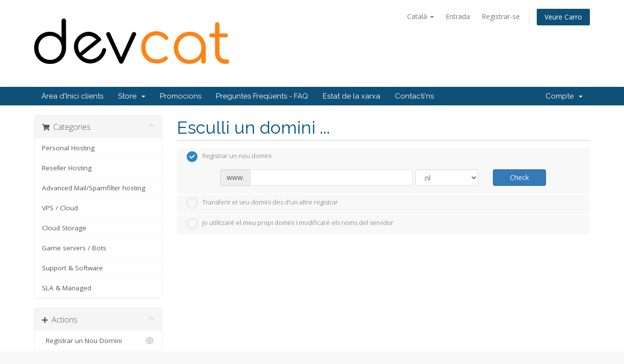

--- FILE ---
content_type: text/html; charset=utf-8
request_url: https://invoice.devcat.nl/store/personal-hosting/extended?language=catalan
body_size: 29120
content:
<!DOCTYPE html>
<html lang="en">
<head>
    <meta charset="utf-8" />
    <meta http-equiv="X-UA-Compatible" content="IE=edge">
    <meta name="viewport" content="width=device-width, initial-scale=1">
    <title>Carro de Comandes - Devcat</title>

    <!-- Styling -->
<link href="//fonts.googleapis.com/css?family=Open+Sans:300,400,600|Raleway:400,700" rel="stylesheet">
<link href="/templates/six/css/all.min.css?v=cf7a5e" rel="stylesheet">
<link href="/assets/css/fontawesome-all.min.css" rel="stylesheet">
<link href="/templates/six/css/custom.css" rel="stylesheet">

<!-- HTML5 Shim and Respond.js IE8 support of HTML5 elements and media queries -->
<!-- WARNING: Respond.js doesn't work if you view the page via file:// -->
<!--[if lt IE 9]>
  <script src="https://oss.maxcdn.com/libs/html5shiv/3.7.0/html5shiv.js"></script>
  <script src="https://oss.maxcdn.com/libs/respond.js/1.4.2/respond.min.js"></script>
<![endif]-->

<script type="text/javascript">
    var csrfToken = 'e0bdf3d9f3fe0a696852fc6ce87adf431a5402a6',
        markdownGuide = 'Markdown Guide',
        locale = 'en',
        saved = 'saved',
        saving = 'autosaving',
        whmcsBaseUrl = "",
        requiredText = 'Required',
        recaptchaSiteKey = "";
</script>
<script src="/templates/six/js/scripts.min.js?v=cf7a5e"></script>


    

</head>
<body data-phone-cc-input="1">



<section id="header">
    <div class="container">
        <ul class="top-nav">
                            <li>
                    <a href="#" class="choose-language" data-toggle="popover" id="languageChooser">
                        Català
                        <b class="caret"></b>
                    </a>
                    <div id="languageChooserContent" class="hidden">
                        <ul>
                                                            <li>
                                    <a href="/store/personal-hosting/extended?language=arabic">العربية</a>
                                </li>
                                                            <li>
                                    <a href="/store/personal-hosting/extended?language=azerbaijani">Azerbaijani</a>
                                </li>
                                                            <li>
                                    <a href="/store/personal-hosting/extended?language=catalan">Català</a>
                                </li>
                                                            <li>
                                    <a href="/store/personal-hosting/extended?language=chinese">中文</a>
                                </li>
                                                            <li>
                                    <a href="/store/personal-hosting/extended?language=croatian">Hrvatski</a>
                                </li>
                                                            <li>
                                    <a href="/store/personal-hosting/extended?language=czech">Čeština</a>
                                </li>
                                                            <li>
                                    <a href="/store/personal-hosting/extended?language=danish">Dansk</a>
                                </li>
                                                            <li>
                                    <a href="/store/personal-hosting/extended?language=dutch">Nederlands</a>
                                </li>
                                                            <li>
                                    <a href="/store/personal-hosting/extended?language=english">English</a>
                                </li>
                                                            <li>
                                    <a href="/store/personal-hosting/extended?language=estonian">Estonian</a>
                                </li>
                                                            <li>
                                    <a href="/store/personal-hosting/extended?language=farsi">Persian</a>
                                </li>
                                                            <li>
                                    <a href="/store/personal-hosting/extended?language=french">Français</a>
                                </li>
                                                            <li>
                                    <a href="/store/personal-hosting/extended?language=german">Deutsch</a>
                                </li>
                                                            <li>
                                    <a href="/store/personal-hosting/extended?language=hebrew">עברית</a>
                                </li>
                                                            <li>
                                    <a href="/store/personal-hosting/extended?language=hungarian">Magyar</a>
                                </li>
                                                            <li>
                                    <a href="/store/personal-hosting/extended?language=italian">Italiano</a>
                                </li>
                                                            <li>
                                    <a href="/store/personal-hosting/extended?language=macedonian">Macedonian</a>
                                </li>
                                                            <li>
                                    <a href="/store/personal-hosting/extended?language=norwegian">Norwegian</a>
                                </li>
                                                            <li>
                                    <a href="/store/personal-hosting/extended?language=portuguese-br">Português</a>
                                </li>
                                                            <li>
                                    <a href="/store/personal-hosting/extended?language=portuguese-pt">Português</a>
                                </li>
                                                            <li>
                                    <a href="/store/personal-hosting/extended?language=romanian">Română</a>
                                </li>
                                                            <li>
                                    <a href="/store/personal-hosting/extended?language=russian">Русский</a>
                                </li>
                                                            <li>
                                    <a href="/store/personal-hosting/extended?language=spanish">Español</a>
                                </li>
                                                            <li>
                                    <a href="/store/personal-hosting/extended?language=swedish">Svenska</a>
                                </li>
                                                            <li>
                                    <a href="/store/personal-hosting/extended?language=turkish">Türkçe</a>
                                </li>
                                                            <li>
                                    <a href="/store/personal-hosting/extended?language=ukranian">Українська</a>
                                </li>
                                                    </ul>
                    </div>
                </li>
                                        <li>
                    <a href="/clientarea.php">Entrada</a>
                </li>
                                    <li>
                        <a href="/register.php">Registrar-se</a>
                    </li>
                                <li class="primary-action">
                    <a href="/cart.php?a=view" class="btn">
                        Veure Carro
                    </a>
                </li>
                                </ul>

            <p><img src="https://invoice.devcat.nl/logo/devcat-dark-small.png" title="Devcat" /></p>
    
    </div>
</section>

<section id="main-menu">

    <nav id="nav" class="navbar navbar-default navbar-main" role="navigation">
        <div class="container">
            <!-- Brand and toggle get grouped for better mobile display -->
            <div class="navbar-header">
                <button type="button" class="navbar-toggle" data-toggle="collapse" data-target="#primary-nav">
                    <span class="sr-only">Toggle navigation</span>
                    <span class="icon-bar"></span>
                    <span class="icon-bar"></span>
                    <span class="icon-bar"></span>
                </button>
            </div>

            <!-- Collect the nav links, forms, and other content for toggling -->
            <div class="collapse navbar-collapse" id="primary-nav">

                <ul class="nav navbar-nav">

                        <li menuItemName="Home" class="" id="Primary_Navbar-Home">
        <a href="/index.php">
                        Àrea d'Inici clients
                                </a>
            </li>
    <li menuItemName="Store" class="dropdown" id="Primary_Navbar-Store">
        <a class="dropdown-toggle" data-toggle="dropdown" href="#">
                        Store
                        &nbsp;<b class="caret"></b>        </a>
                    <ul class="dropdown-menu">
                            <li menuItemName="Browse Products Services" id="Primary_Navbar-Store-Browse_Products_Services">
                    <a href="/store">
                                                Browse All
                                            </a>
                </li>
                            <li menuItemName="Shop Divider 1" class="nav-divider" id="Primary_Navbar-Store-Shop_Divider_1">
                    <a href="">
                                                -----
                                            </a>
                </li>
                            <li menuItemName="Personal Hosting" id="Primary_Navbar-Store-Personal_Hosting">
                    <a href="/store/personal-hosting">
                                                Personal Hosting
                                            </a>
                </li>
                            <li menuItemName="Reseller Hosting" id="Primary_Navbar-Store-Reseller_Hosting">
                    <a href="/store/reseller-hosting">
                                                Reseller Hosting
                                            </a>
                </li>
                            <li menuItemName="Advanced Mail/Spamfilter hosting" id="Primary_Navbar-Store-Advanced_Mail_Spamfilter_hosting">
                    <a href="/store/advanced-mailspamfilter-hosting">
                                                Advanced Mail/Spamfilter hosting
                                            </a>
                </li>
                            <li menuItemName="VPS / Cloud" id="Primary_Navbar-Store-VPS___Cloud">
                    <a href="/store/vps-cloud">
                                                VPS / Cloud
                                            </a>
                </li>
                            <li menuItemName="Cloud Storage" id="Primary_Navbar-Store-Cloud_Storage">
                    <a href="/store/cloud-storage">
                                                Cloud Storage
                                            </a>
                </li>
                            <li menuItemName="Game servers / Bots" id="Primary_Navbar-Store-Game_servers___Bots">
                    <a href="/store/game-servers">
                                                Game servers / Bots
                                            </a>
                </li>
                            <li menuItemName="Support &amp; Software" id="Primary_Navbar-Store-Support_&amp;_Software">
                    <a href="/store/support-and-software">
                                                Support &amp; Software
                                            </a>
                </li>
                            <li menuItemName="SLA &amp; Managed" id="Primary_Navbar-Store-SLA_&amp;_Managed">
                    <a href="/store/sla-and-managed">
                                                SLA &amp; Managed
                                            </a>
                </li>
                            <li menuItemName="Register a New Domain" id="Primary_Navbar-Store-Register_a_New_Domain">
                    <a href="/cart.php?a=add&domain=register">
                                                Registrar un Nou Domini
                                            </a>
                </li>
                            <li menuItemName="Transfer a Domain to Us" id="Primary_Navbar-Store-Transfer_a_Domain_to_Us">
                    <a href="/cart.php?a=add&domain=transfer">
                                                transferir un Domini
                                            </a>
                </li>
                        </ul>
            </li>
    <li menuItemName="Announcements" class="" id="Primary_Navbar-Announcements">
        <a href="/announcements">
                        Promocions
                                </a>
            </li>
    <li menuItemName="Knowledgebase" class="" id="Primary_Navbar-Knowledgebase">
        <a href="/knowledgebase">
                        Preguntes Freqüents - FAQ
                                </a>
            </li>
    <li menuItemName="Network Status" class="" id="Primary_Navbar-Network_Status">
        <a href="/serverstatus.php">
                        Estat de la xarxa
                                </a>
            </li>
    <li menuItemName="Contact Us" class="" id="Primary_Navbar-Contact_Us">
        <a href="/contact.php">
                        Contacti'ns
                                </a>
            </li>

                </ul>

                <ul class="nav navbar-nav navbar-right">

                        <li menuItemName="Account" class="dropdown" id="Secondary_Navbar-Account">
        <a class="dropdown-toggle" data-toggle="dropdown" href="#">
                        Compte
                        &nbsp;<b class="caret"></b>        </a>
                    <ul class="dropdown-menu">
                            <li menuItemName="Login" id="Secondary_Navbar-Account-Login">
                    <a href="/clientarea.php">
                                                Entrada
                                            </a>
                </li>
                            <li menuItemName="Register" id="Secondary_Navbar-Account-Register">
                    <a href="/register.php">
                                                Registrar-se
                                            </a>
                </li>
                            <li menuItemName="Divider" class="nav-divider" id="Secondary_Navbar-Account-Divider">
                    <a href="">
                                                -----
                                            </a>
                </li>
                            <li menuItemName="Forgot Password?" id="Secondary_Navbar-Account-Forgot_Password?">
                    <a href="/password/reset">
                                                Ha perdut la contrasenya?
                                            </a>
                </li>
                        </ul>
            </li>

                </ul>

            </div><!-- /.navbar-collapse -->
        </div>
    </nav>

</section>



<section id="main-body">
    <div class="container">
        <div class="row">

                <!-- Container for main page display content -->
        <div class="col-xs-12 main-content">
            

<link rel="stylesheet" type="text/css" href="/templates/orderforms/standard_cart/css/all.min.css?v=cf7a5e" />
<script type="text/javascript" src="/templates/orderforms/standard_cart/js/scripts.min.js?v=cf7a5e"></script>
<div id="order-standard_cart">

    <div class="row">
        <div class="cart-sidebar">
                <div menuItemName="Categories" class="panel card card-sidebar mb-3 panel-sidebar">
        <div class="panel-heading card-header">
            <h3 class="panel-title">
                                    <i class="fas fa-shopping-cart"></i>&nbsp;
                
                Categories

                
                <i class="fas fa-chevron-up card-minimise panel-minimise pull-right float-right"></i>
            </h3>
        </div>

        
                    <div class="list-group collapsable-card-body">
                                                            <a menuItemName="Personal Hosting" href="/store/personal-hosting" class="list-group-item list-group-item-action" id="Secondary_Sidebar-Categories-Personal_Hosting">
                            
                            Personal Hosting

                                                    </a>
                                                                                <a menuItemName="Reseller Hosting" href="/store/reseller-hosting" class="list-group-item list-group-item-action" id="Secondary_Sidebar-Categories-Reseller_Hosting">
                            
                            Reseller Hosting

                                                    </a>
                                                                                <a menuItemName="Advanced Mail/Spamfilter hosting" href="/store/advanced-mailspamfilter-hosting" class="list-group-item list-group-item-action" id="Secondary_Sidebar-Categories-Advanced_Mail_Spamfilter_hosting">
                            
                            Advanced Mail/Spamfilter hosting

                                                    </a>
                                                                                <a menuItemName="VPS / Cloud" href="/store/vps-cloud" class="list-group-item list-group-item-action" id="Secondary_Sidebar-Categories-VPS___Cloud">
                            
                            VPS / Cloud

                                                    </a>
                                                                                <a menuItemName="Cloud Storage" href="/store/cloud-storage" class="list-group-item list-group-item-action" id="Secondary_Sidebar-Categories-Cloud_Storage">
                            
                            Cloud Storage

                                                    </a>
                                                                                <a menuItemName="Game servers / Bots" href="/store/game-servers" class="list-group-item list-group-item-action" id="Secondary_Sidebar-Categories-Game_servers___Bots">
                            
                            Game servers / Bots

                                                    </a>
                                                                                <a menuItemName="Support &amp; Software" href="/store/support-and-software" class="list-group-item list-group-item-action" id="Secondary_Sidebar-Categories-Support_&amp;_Software">
                            
                            Support &amp; Software

                                                    </a>
                                                                                <a menuItemName="SLA &amp; Managed" href="/store/sla-and-managed" class="list-group-item list-group-item-action" id="Secondary_Sidebar-Categories-SLA_&amp;_Managed">
                            
                            SLA &amp; Managed

                                                    </a>
                                                </div>
        
            </div>

        <div menuItemName="Actions" class="panel card card-sidebar mb-3 panel-sidebar">
        <div class="panel-heading card-header">
            <h3 class="panel-title">
                                    <i class="fas fa-plus"></i>&nbsp;
                
                Actions

                
                <i class="fas fa-chevron-up card-minimise panel-minimise pull-right float-right"></i>
            </h3>
        </div>

        
                    <div class="list-group collapsable-card-body">
                                                            <a menuItemName="Domain Registration" href="/cart.php?a=add&domain=register" class="list-group-item list-group-item-action" id="Secondary_Sidebar-Actions-Domain_Registration">
                                                            <i class="fas fa-globe fa-fw"></i>&nbsp;
                            
                            Registrar un Nou Domini

                                                    </a>
                                                                                <a menuItemName="Domain Transfer" href="/cart.php?a=add&domain=transfer" class="list-group-item list-group-item-action" id="Secondary_Sidebar-Actions-Domain_Transfer">
                                                            <i class="fas fa-share fa-fw"></i>&nbsp;
                            
                            Transfer in a Domain

                                                    </a>
                                                                                <a menuItemName="View Cart" href="/cart.php?a=view" class="list-group-item list-group-item-action" id="Secondary_Sidebar-Actions-View_Cart">
                                                            <i class="fas fa-shopping-cart fa-fw"></i>&nbsp;
                            
                            Veure Carro

                                                    </a>
                                                </div>
        
            </div>

        <div menuItemName="Choose Currency" class="panel card card-sidebar mb-3 panel-sidebar">
        <div class="panel-heading card-header">
            <h3 class="panel-title">
                                    <i class="fas fa-plus"></i>&nbsp;
                
                Triar Divisa

                
                <i class="fas fa-chevron-up card-minimise panel-minimise pull-right float-right"></i>
            </h3>
        </div>

                    <div class="panel-body card-body collapsable-card-body">
                <form method="post" action="">
<input type="hidden" name="token" value="e0bdf3d9f3fe0a696852fc6ce87adf431a5402a6" />
    <select name="currency" onchange="submit()" class="form-control"><option value="1" selected>EUR</option><option value="2">USD</option>    </select>
</form>
            </div>
        
        
            </div>

            </div>

        <div class="cart-body">
            <div class="header-lined">
                <h1 class="font-size-36">Esculli un domini ...</h1>
            </div>
            <div class="sidebar-collapsed">

            <div class="panel card panel-default">
                <div class="m-0 panel-heading card-header">
        <h3 class="panel-title">
                            <i class="fas fa-shopping-cart"></i>&nbsp;
            
            Categories

                    </h3>
    </div>

    <div class="panel-body card-body">
        <form role="form">
            <select class="form-control custom-select" onchange="selectChangeNavigate(this)">
                                                    <option menuItemName="Personal Hosting" value="/store/personal-hosting" class="list-group-item" >
                        Personal Hosting

                                            </option>
                                                        <option menuItemName="Reseller Hosting" value="/store/reseller-hosting" class="list-group-item" >
                        Reseller Hosting

                                            </option>
                                                        <option menuItemName="Advanced Mail/Spamfilter hosting" value="/store/advanced-mailspamfilter-hosting" class="list-group-item" >
                        Advanced Mail/Spamfilter hosting

                                            </option>
                                                        <option menuItemName="VPS / Cloud" value="/store/vps-cloud" class="list-group-item" >
                        VPS / Cloud

                                            </option>
                                                        <option menuItemName="Cloud Storage" value="/store/cloud-storage" class="list-group-item" >
                        Cloud Storage

                                            </option>
                                                        <option menuItemName="Game servers / Bots" value="/store/game-servers" class="list-group-item" >
                        Game servers / Bots

                                            </option>
                                                        <option menuItemName="Support &amp; Software" value="/store/support-and-software" class="list-group-item" >
                        Support &amp; Software

                                            </option>
                                                        <option menuItemName="SLA &amp; Managed" value="/store/sla-and-managed" class="list-group-item" >
                        SLA &amp; Managed

                                            </option>
                                                                        <option value="" class="list-group-item" selected=""selected>- Veure Altres Categories -</option>
                            </select>
        </form>
    </div>

            </div>
            <div class="panel card panel-default">
                <div class="m-0 panel-heading card-header">
        <h3 class="panel-title">
                            <i class="fas fa-plus"></i>&nbsp;
            
            Actions

                    </h3>
    </div>

    <div class="panel-body card-body">
        <form role="form">
            <select class="form-control custom-select" onchange="selectChangeNavigate(this)">
                                                    <option menuItemName="Domain Registration" value="/cart.php?a=add&domain=register" class="list-group-item" >
                        Registrar un Nou Domini

                                            </option>
                                                        <option menuItemName="Domain Transfer" value="/cart.php?a=add&domain=transfer" class="list-group-item" >
                        Transfer in a Domain

                                            </option>
                                                        <option menuItemName="View Cart" value="/cart.php?a=view" class="list-group-item" >
                        Veure Carro

                                            </option>
                                                                        <option value="" class="list-group-item" selected=""selected>- Veure Altres Categories -</option>
                            </select>
        </form>
    </div>

            </div>
            <div class="panel card panel-default">
                <div class="m-0 panel-heading card-header">
        <h3 class="panel-title">
                            <i class="fas fa-plus"></i>&nbsp;
            
            Triar Divisa

                    </h3>
    </div>

    <div class="panel-body card-body">
        <form role="form">
            <select class="form-control custom-select" onchange="selectChangeNavigate(this)">
                                                                    <option value="" class="list-group-item" selected=""selected>- Veure Altres Categories -</option>
                            </select>
        </form>
    </div>

            </div>
    
            <div class="pull-right form-inline float-right">
            <form method="post" action="/cart.php">
<input type="hidden" name="token" value="e0bdf3d9f3fe0a696852fc6ce87adf431a5402a6" />
                <select name="currency" onchange="submit()" class="form-control">
                    <option value="">Triar Divisa</option>
                                            <option value="1">EUR</option>
                                            <option value="2">USD</option>
                                    </select>
            </form>
        </div>
    
</div>
            <form id="frmProductDomain">
                <input type="hidden" id="frmProductDomainPid" value="96" />
                <div class="domain-selection-options">
                                                                <div class="option">
                            <label>
                                <input type="radio" name="domainoption" value="register" id="selregister" checked />Registrar un nou domini
                            </label>
                            <div class="domain-input-group clearfix" id="domainregister">
                                <div class="row">
                                    <div class="col-sm-8 col-sm-offset-1 offset-sm-1">
                                        <div class="row domains-row">
                                            <div class="col-xs-9 col-9">
                                                <div class="input-group">
                                                    <div class="input-group-addon input-group-prepend">
                                                        <span class="input-group-text">www.</span>
                                                    </div>
                                                    <input type="text" id="registersld" value="" class="form-control" autocapitalize="none" data-toggle="tooltip" data-placement="top" data-trigger="manual" title="Please enter your domain" />
                                                </div>
                                            </div>
                                            <div class="col-xs-3 col-3">
                                                <select id="registertld" class="form-control">
                                                                                                            <option value=".nl">.nl</option>
                                                                                                            <option value=".eu">.eu</option>
                                                                                                            <option value=".be">.be</option>
                                                                                                            <option value=".de">.de</option>
                                                                                                            <option value=".com">.com</option>
                                                                                                            <option value=".shop">.shop</option>
                                                                                                            <option value=".nu">.nu</option>
                                                                                                            <option value=".support">.support</option>
                                                                                                            <option value=".cn">.cn</option>
                                                                                                            <option value=".me">.me</option>
                                                                                                            <option value=".alsace">.alsace</option>
                                                                                                            <option value=".amsterdam">.amsterdam</option>
                                                                                                            <option value=".barcelona">.barcelona</option>
                                                                                                            <option value=".bayern">.bayern</option>
                                                                                                            <option value=".berlin">.berlin</option>
                                                                                                            <option value=".boston">.boston</option>
                                                                                                            <option value=".brussels">.brussels</option>
                                                                                                            <option value=".bzh">.bzh</option>
                                                                                                            <option value=".capetown">.capetown</option>
                                                                                                            <option value=".cologne">.cologne</option>
                                                                                                            <option value=".durban">.durban</option>
                                                                                                            <option value=".eus">.eus</option>
                                                                                                            <option value=".frl">.frl</option>
                                                                                                            <option value=".gal">.gal</option>
                                                                                                            <option value=".gent">.gent</option>
                                                                                                            <option value=".hamburg">.hamburg</option>
                                                                                                            <option value=".joburg">.joburg</option>
                                                                                                            <option value=".koeln">.koeln</option>
                                                                                                            <option value=".london">.london</option>
                                                                                                            <option value=".madrid">.madrid</option>
                                                                                                            <option value=".nrw">.nrw</option>
                                                                                                            <option value=".paris">.paris</option>
                                                                                                            <option value=".ruhr">.ruhr</option>
                                                                                                            <option value=".saarland">.saarland</option>
                                                                                                            <option value=".scot">.scot</option>
                                                                                                            <option value=".swiss">.swiss</option>
                                                                                                            <option value=".tirol">.tirol</option>
                                                                                                            <option value=".vlaanderen">.vlaanderen</option>
                                                                                                            <option value=".wien">.wien</option>
                                                                                                            <option value=".rodeo">.rodeo</option>
                                                                                                            <option value=".accountant">.accountant</option>
                                                                                                            <option value=".versicherung">.versicherung</option>
                                                                                                            <option value=".luxury">.luxury</option>
                                                                                                            <option value=".new">.new</option>
                                                                                                            <option value=".ac">.ac</option>
                                                                                                            <option value=".ac.cn">.ac.cn</option>
                                                                                                            <option value=".ac.mu">.ac.mu</option>
                                                                                                            <option value=".ac.nz">.ac.nz</option>
                                                                                                            <option value=".ac.vn">.ac.vn</option>
                                                                                                            <option value=".ae">.ae</option>
                                                                                                            <option value=".af">.af</option>
                                                                                                            <option value=".ah.cn">.ah.cn</option>
                                                                                                            <option value=".al">.al</option>
                                                                                                            <option value=".aq">.aq</option>
                                                                                                            <option value=".arts.ro">.arts.ro</option>
                                                                                                            <option value=".asn.au">.asn.au</option>
                                                                                                            <option value=".at">.at</option>
                                                                                                            <option value=".ax">.ax</option>
                                                                                                            <option value=".az">.az</option>
                                                                                                            <option value=".ba">.ba</option>
                                                                                                            <option value=".bb">.bb</option>
                                                                                                            <option value=".bbs.tr">.bbs.tr</option>
                                                                                                            <option value=".bg">.bg</option>
                                                                                                            <option value=".bh">.bh</option>
                                                                                                            <option value=".bi">.bi</option>
                                                                                                            <option value=".biz.fj">.biz.fj</option>
                                                                                                            <option value=".biz.ki">.biz.ki</option>
                                                                                                            <option value=".biz.mm">.biz.mm</option>
                                                                                                            <option value=".biz.nr">.biz.nr</option>
                                                                                                            <option value=".biz.pl">.biz.pl</option>
                                                                                                            <option value=".biz.pr">.biz.pr</option>
                                                                                                            <option value=".biz.tr">.biz.tr</option>
                                                                                                            <option value=".biz.tt">.biz.tt</option>
                                                                                                            <option value=".biz.vn">.biz.vn</option>
                                                                                                            <option value=".bj.cn">.bj.cn</option>
                                                                                                            <option value=".bm">.bm</option>
                                                                                                            <option value=".bs">.bs</option>
                                                                                                            <option value=".bt">.bt</option>
                                                                                                            <option value=".bz.it">.bz.it</option>
                                                                                                            <option value=".cam">.cam</option>
                                                                                                            <option value=".cat">.cat</option>
                                                                                                            <option value=".cd">.cd</option>
                                                                                                            <option value=".cf">.cf</option>
                                                                                                            <option value=".cg">.cg</option>
                                                                                                            <option value=".ch">.ch</option>
                                                                                                            <option value=".cl">.cl</option>
                                                                                                            <option value=".cm">.cm</option>
                                                                                                            <option value=".co.ag">.co.ag</option>
                                                                                                            <option value=".co.at">.co.at</option>
                                                                                                            <option value=".co.bi">.co.bi</option>
                                                                                                            <option value=".co.bz">.co.bz</option>
                                                                                                            <option value=".co.ck">.co.ck</option>
                                                                                                            <option value=".co.cm">.co.cm</option>
                                                                                                            <option value=".co.ee">.co.ee</option>
                                                                                                            <option value=".co.gg">.co.gg</option>
                                                                                                            <option value=".co.gl">.co.gl</option>
                                                                                                            <option value=".co.gy">.co.gy</option>
                                                                                                            <option value=".co.hu">.co.hu</option>
                                                                                                            <option value=".co.id">.co.id</option>
                                                                                                            <option value=".co.im">.co.im</option>
                                                                                                            <option value=".co.ir">.co.ir</option>
                                                                                                            <option value=".co.je">.co.je</option>
                                                                                                            <option value=".co.jp">.co.jp</option>
                                                                                                            <option value=".co.ke">.co.ke</option>
                                                                                                            <option value=".co.lc">.co.lc</option>
                                                                                                            <option value=".co.ls">.co.ls</option>
                                                                                                            <option value=".co.ma">.co.ma</option>
                                                                                                            <option value=".co.me">.co.me</option>
                                                                                                            <option value=".co.mg">.co.mg</option>
                                                                                                            <option value=".co.mu">.co.mu</option>
                                                                                                            <option value=".co.mw">.co.mw</option>
                                                                                                            <option value=".co.na">.co.na</option>
                                                                                                            <option value=".co.nl">.co.nl</option>
                                                                                                            <option value=".co.no">.co.no</option>
                                                                                                            <option value=".co.nz">.co.nz</option>
                                                                                                            <option value=".co.pn">.co.pn</option>
                                                                                                            <option value=".co.rs">.co.rs</option>
                                                                                                            <option value=".co.th">.co.th</option>
                                                                                                            <option value=".co.tt">.co.tt</option>
                                                                                                            <option value=".co.tz">.co.tz</option>
                                                                                                            <option value=".co.ug">.co.ug</option>
                                                                                                            <option value=".co.uz">.co.uz</option>
                                                                                                            <option value=".co.ve">.co.ve</option>
                                                                                                            <option value=".co.vi">.co.vi</option>
                                                                                                            <option value=".co.za">.co.za</option>
                                                                                                            <option value=".com.ag">.com.ag</option>
                                                                                                            <option value=".com.ai">.com.ai</option>
                                                                                                            <option value=".com.al">.com.al</option>
                                                                                                            <option value=".com.au">.com.au</option>
                                                                                                            <option value=".com.bb">.com.bb</option>
                                                                                                            <option value=".com.bd">.com.bd</option>
                                                                                                            <option value=".com.bi">.com.bi</option>
                                                                                                            <option value=".com.bm">.com.bm</option>
                                                                                                            <option value=".com.bo">.com.bo</option>
                                                                                                            <option value=".com.br">.com.br</option>
                                                                                                            <option value=".com.bs">.com.bs</option>
                                                                                                            <option value=".com.bt">.com.bt</option>
                                                                                                            <option value=".com.by">.com.by</option>
                                                                                                            <option value=".com.bz">.com.bz</option>
                                                                                                            <option value=".com.cm">.com.cm</option>
                                                                                                            <option value=".com.cn">.com.cn</option>
                                                                                                            <option value=".com.cu">.com.cu</option>
                                                                                                            <option value=".com.cw">.com.cw</option>
                                                                                                            <option value=".com.cy">.com.cy</option>
                                                                                                            <option value=".com.de">.com.de</option>
                                                                                                            <option value=".com.dm">.com.dm</option>
                                                                                                            <option value=".com.do">.com.do</option>
                                                                                                            <option value=".com.ec">.com.ec</option>
                                                                                                            <option value=".com.ee">.com.ee</option>
                                                                                                            <option value=".com.eg">.com.eg</option>
                                                                                                            <option value=".com.es">.com.es</option>
                                                                                                            <option value=".com.fj">.com.fj</option>
                                                                                                            <option value=".com.fr">.com.fr</option>
                                                                                                            <option value=".com.ge">.com.ge</option>
                                                                                                            <option value=".com.gi">.com.gi</option>
                                                                                                            <option value=".com.gl">.com.gl</option>
                                                                                                            <option value=".com.gp">.com.gp</option>
                                                                                                            <option value=".com.gr">.com.gr</option>
                                                                                                            <option value=".com.gt">.com.gt</option>
                                                                                                            <option value=".com.gy">.com.gy</option>
                                                                                                            <option value=".com.hk">.com.hk</option>
                                                                                                            <option value=".com.hr">.com.hr</option>
                                                                                                            <option value=".com.ht">.com.ht</option>
                                                                                                            <option value=".com.im">.com.im</option>
                                                                                                            <option value=".com.kg">.com.kg</option>
                                                                                                            <option value=".com.kh">.com.kh</option>
                                                                                                            <option value=".com.ki">.com.ki</option>
                                                                                                            <option value=".com.kw">.com.kw</option>
                                                                                                            <option value=".com.kz">.com.kz</option>
                                                                                                            <option value=".com.lb">.com.lb</option>
                                                                                                            <option value=".com.lc">.com.lc</option>
                                                                                                            <option value=".com.lv">.com.lv</option>
                                                                                                            <option value=".com.ly">.com.ly</option>
                                                                                                            <option value=".com.mg">.com.mg</option>
                                                                                                            <option value=".com.mk">.com.mk</option>
                                                                                                            <option value=".com.mm">.com.mm</option>
                                                                                                            <option value=".com.ms">.com.ms</option>
                                                                                                            <option value=".com.mt">.com.mt</option>
                                                                                                            <option value=".com.mu">.com.mu</option>
                                                                                                            <option value=".com.mv">.com.mv</option>
                                                                                                            <option value=".com.mw">.com.mw</option>
                                                                                                            <option value=".com.my">.com.my</option>
                                                                                                            <option value=".com.na">.com.na</option>
                                                                                                            <option value=".com.ng">.com.ng</option>
                                                                                                            <option value=".com.ni">.com.ni</option>
                                                                                                            <option value=".com.nr">.com.nr</option>
                                                                                                            <option value=".com.om">.com.om</option>
                                                                                                            <option value=".com.pa">.com.pa</option>
                                                                                                            <option value=".com.pe">.com.pe</option>
                                                                                                            <option value=".com.ph">.com.ph</option>
                                                                                                            <option value=".com.pk">.com.pk</option>
                                                                                                            <option value=".com.pl">.com.pl</option>
                                                                                                            <option value=".com.pr">.com.pr</option>
                                                                                                            <option value=".com.ps">.com.ps</option>
                                                                                                            <option value=".com.pt">.com.pt</option>
                                                                                                            <option value=".com.qa">.com.qa</option>
                                                                                                            <option value=".com.ro">.com.ro</option>
                                                                                                            <option value=".com.ru">.com.ru</option>
                                                                                                            <option value=".com.sa">.com.sa</option>
                                                                                                            <option value=".com.sb">.com.sb</option>
                                                                                                            <option value=".com.sc">.com.sc</option>
                                                                                                            <option value=".com.sg">.com.sg</option>
                                                                                                            <option value=".com.sl">.com.sl</option>
                                                                                                            <option value=".com.sn">.com.sn</option>
                                                                                                            <option value=".com.so">.com.so</option>
                                                                                                            <option value=".com.sv">.com.sv</option>
                                                                                                            <option value=".com.tj">.com.tj</option>
                                                                                                            <option value=".com.tn">.com.tn</option>
                                                                                                            <option value=".com.tr">.com.tr</option>
                                                                                                            <option value=".com.tt">.com.tt</option>
                                                                                                            <option value=".com.ua">.com.ua</option>
                                                                                                            <option value=".com.uz">.com.uz</option>
                                                                                                            <option value=".com.vc">.com.vc</option>
                                                                                                            <option value=".com.vi">.com.vi</option>
                                                                                                            <option value=".com.vn">.com.vn</option>
                                                                                                            <option value=".contact">.contact</option>
                                                                                                            <option value=".coop">.coop</option>
                                                                                                            <option value=".corsica">.corsica</option>
                                                                                                            <option value=".cpa.pro">.cpa.pro</option>
                                                                                                            <option value=".cq.cn">.cq.cn</option>
                                                                                                            <option value=".cu">.cu</option>
                                                                                                            <option value=".cx">.cx</option>
                                                                                                            <option value=".cz">.cz</option>
                                                                                                            <option value=".de.com">.de.com</option>
                                                                                                            <option value=".dj">.dj</option>
                                                                                                            <option value=".dk">.dk</option>
                                                                                                            <option value=".dm">.dm</option>
                                                                                                            <option value=".do">.do</option>
                                                                                                            <option value=".donetsk.ua">.donetsk.ua</option>
                                                                                                            <option value=".dpml">.dpml</option>
                                                                                                            <option value=".dz">.dz</option>
                                                                                                            <option value=".ec">.ec</option>
                                                                                                            <option value=".edu.gr">.edu.gr</option>
                                                                                                            <option value=".edu.hn">.edu.hn</option>
                                                                                                            <option value=".edu.ng">.edu.ng</option>
                                                                                                            <option value=".edu.pl">.edu.pl</option>
                                                                                                            <option value=".edu.vn">.edu.vn</option>
                                                                                                            <option value=".ee">.ee</option>
                                                                                                            <option value=".eg">.eg</option>
                                                                                                            <option value=".es">.es</option>
                                                                                                            <option value=".eu.com">.eu.com</option>
                                                                                                            <option value=".fi">.fi</option>
                                                                                                            <option value=".fin.ec">.fin.ec</option>
                                                                                                            <option value=".firm.in">.firm.in</option>
                                                                                                            <option value=".firm.ro">.firm.ro</option>
                                                                                                            <option value=".fj.cn">.fj.cn</option>
                                                                                                            <option value=".fo">.fo</option>
                                                                                                            <option value=".fr">.fr</option>
                                                                                                            <option value=".ga">.ga</option>
                                                                                                            <option value=".gay">.gay</option>
                                                                                                            <option value=".gd.cn">.gd.cn</option>
                                                                                                            <option value=".ge">.ge</option>
                                                                                                            <option value=".geek.nz">.geek.nz</option>
                                                                                                            <option value=".gen.in">.gen.in</option>
                                                                                                            <option value=".gen.tr">.gen.tr</option>
                                                                                                            <option value=".gf">.gf</option>
                                                                                                            <option value=".gg">.gg</option>
                                                                                                            <option value=".gi">.gi</option>
                                                                                                            <option value=".gl">.gl</option>
                                                                                                            <option value=".gm">.gm</option>
                                                                                                            <option value=".gov.gr">.gov.gr</option>
                                                                                                            <option value=".gp">.gp</option>
                                                                                                            <option value=".gr">.gr</option>
                                                                                                            <option value=".gr.com">.gr.com</option>
                                                                                                            <option value=".gs.cn">.gs.cn</option>
                                                                                                            <option value=".gt">.gt</option>
                                                                                                            <option value=".gx.cn">.gx.cn</option>
                                                                                                            <option value=".gy">.gy</option>
                                                                                                            <option value=".gz.cn">.gz.cn</option>
                                                                                                            <option value=".ha.cn">.ha.cn</option>
                                                                                                            <option value=".hb.cn">.hb.cn</option>
                                                                                                            <option value=".he.cn">.he.cn</option>
                                                                                                            <option value=".health.vn">.health.vn</option>
                                                                                                            <option value=".hi.cn">.hi.cn</option>
                                                                                                            <option value=".hk">.hk</option>
                                                                                                            <option value=".hk.cn">.hk.cn</option>
                                                                                                            <option value=".hl.cn">.hl.cn</option>
                                                                                                            <option value=".hn.cn">.hn.cn</option>
                                                                                                            <option value=".ht">.ht</option>
                                                                                                            <option value=".hu">.hu</option>
                                                                                                            <option value=".hu.net">.hu.net</option>
                                                                                                            <option value=".id.au">.id.au</option>
                                                                                                            <option value=".idv.tw">.idv.tw</option>
                                                                                                            <option value=".ie">.ie</option>
                                                                                                            <option value=".im">.im</option>
                                                                                                            <option value=".in">.in</option>
                                                                                                            <option value=".in.th">.in.th</option>
                                                                                                            <option value=".ind.br">.ind.br</option>
                                                                                                            <option value=".ind.in">.ind.in</option>
                                                                                                            <option value=".info.ec">.info.ec</option>
                                                                                                            <option value=".info.fj">.info.fj</option>
                                                                                                            <option value=".info.ke">.info.ke</option>
                                                                                                            <option value=".info.ki">.info.ki</option>
                                                                                                            <option value=".info.nr">.info.nr</option>
                                                                                                            <option value=".info.pl">.info.pl</option>
                                                                                                            <option value=".info.pr">.info.pr</option>
                                                                                                            <option value=".info.ro">.info.ro</option>
                                                                                                            <option value=".info.tr">.info.tr</option>
                                                                                                            <option value=".info.tt">.info.tt</option>
                                                                                                            <option value=".info.vn">.info.vn</option>
                                                                                                            <option value=".int">.int</option>
                                                                                                            <option value=".int.vn">.int.vn</option>
                                                                                                            <option value=".iq">.iq</option>
                                                                                                            <option value=".ir">.ir</option>
                                                                                                            <option value=".is">.is</option>
                                                                                                            <option value=".isla.pr">.isla.pr</option>
                                                                                                            <option value=".it">.it</option>
                                                                                                            <option value=".je">.je</option>
                                                                                                            <option value=".jl.cn">.jl.cn</option>
                                                                                                            <option value=".jo">.jo</option>
                                                                                                            <option value=".js.cn">.js.cn</option>
                                                                                                            <option value=".jur.pro">.jur.pro</option>
                                                                                                            <option value=".jx.cn">.jx.cn</option>
                                                                                                            <option value=".ke">.ke</option>
                                                                                                            <option value=".kg">.kg</option>
                                                                                                            <option value=".ki">.ki</option>
                                                                                                            <option value=".kiev.ua">.kiev.ua</option>
                                                                                                            <option value=".ky">.ky</option>
                                                                                                            <option value=".kz">.kz</option>
                                                                                                            <option value=".l.lc">.l.lc</option>
                                                                                                            <option value=".la">.la</option>
                                                                                                            <option value=".law.pro">.law.pro</option>
                                                                                                            <option value=".lc">.lc</option>
                                                                                                            <option value=".li">.li</option>
                                                                                                            <option value=".lk">.lk</option>
                                                                                                            <option value=".ln.cn">.ln.cn</option>
                                                                                                            <option value=".lt">.lt</option>
                                                                                                            <option value=".ltd.gi">.ltd.gi</option>
                                                                                                            <option value=".lu">.lu</option>
                                                                                                            <option value=".lv">.lv</option>
                                                                                                            <option value=".ly">.ly</option>
                                                                                                            <option value=".ma">.ma</option>
                                                                                                            <option value=".mc">.mc</option>
                                                                                                            <option value=".md">.md</option>
                                                                                                            <option value=".me.ke">.me.ke</option>
                                                                                                            <option value=".med.ec">.med.ec</option>
                                                                                                            <option value=".med.pro">.med.pro</option>
                                                                                                            <option value=".mg">.mg</option>
                                                                                                            <option value=".mk">.mk</option>
                                                                                                            <option value=".ml">.ml</option>
                                                                                                            <option value=".mo.cn">.mo.cn</option>
                                                                                                            <option value=".mobi.ke">.mobi.ke</option>
                                                                                                            <option value=".mp">.mp</option>
                                                                                                            <option value=".mq">.mq</option>
                                                                                                            <option value=".msk.ru">.msk.ru</option>
                                                                                                            <option value=".mt">.mt</option>
                                                                                                            <option value=".mu">.mu</option>
                                                                                                            <option value=".museum">.museum</option>
                                                                                                            <option value=".mw">.mw</option>
                                                                                                            <option value=".my">.my</option>
                                                                                                            <option value=".na">.na</option>
                                                                                                            <option value=".name.fj">.name.fj</option>
                                                                                                            <option value=".name.pr">.name.pr</option>
                                                                                                            <option value=".name.tt">.name.tt</option>
                                                                                                            <option value=".name.vn">.name.vn</option>
                                                                                                            <option value=".ne.ke">.ne.ke</option>
                                                                                                            <option value=".net.af">.net.af</option>
                                                                                                            <option value=".net.ai">.net.ai</option>
                                                                                                            <option value=".net.al">.net.al</option>
                                                                                                            <option value=".net.au">.net.au</option>
                                                                                                            <option value=".net.bb">.net.bb</option>
                                                                                                            <option value=".net.bd">.net.bd</option>
                                                                                                            <option value=".net.bm">.net.bm</option>
                                                                                                            <option value=".net.br">.net.br</option>
                                                                                                            <option value=".net.bt">.net.bt</option>
                                                                                                            <option value=".net.by">.net.by</option>
                                                                                                            <option value=".net.cm">.net.cm</option>
                                                                                                            <option value=".net.cn">.net.cn</option>
                                                                                                            <option value=".net.co">.net.co</option>
                                                                                                            <option value=".net.cw">.net.cw</option>
                                                                                                            <option value=".net.dm">.net.dm</option>
                                                                                                            <option value=".net.do">.net.do</option>
                                                                                                            <option value=".net.ec">.net.ec</option>
                                                                                                            <option value=".net.fj">.net.fj</option>
                                                                                                            <option value=".net.ge">.net.ge</option>
                                                                                                            <option value=".net.gg">.net.gg</option>
                                                                                                            <option value=".net.gl">.net.gl</option>
                                                                                                            <option value=".net.gp">.net.gp</option>
                                                                                                            <option value=".net.gr">.net.gr</option>
                                                                                                            <option value=".net.gy">.net.gy</option>
                                                                                                            <option value=".net.hk">.net.hk</option>
                                                                                                            <option value=".net.ht">.net.ht</option>
                                                                                                            <option value=".net.im">.net.im</option>
                                                                                                            <option value=".net.in">.net.in</option>
                                                                                                            <option value=".net.je">.net.je</option>
                                                                                                            <option value=".net.kg">.net.kg</option>
                                                                                                            <option value=".net.ki">.net.ki</option>
                                                                                                            <option value=".net.kz">.net.kz</option>
                                                                                                            <option value=".net.lb">.net.lb</option>
                                                                                                            <option value=".net.lc">.net.lc</option>
                                                                                                            <option value=".net.lv">.net.lv</option>
                                                                                                            <option value=".net.ly">.net.ly</option>
                                                                                                            <option value=".net.mg">.net.mg</option>
                                                                                                            <option value=".net.mt">.net.mt</option>
                                                                                                            <option value=".net.mu">.net.mu</option>
                                                                                                            <option value=".net.my">.net.my</option>
                                                                                                            <option value=".net.ng">.net.ng</option>
                                                                                                            <option value=".net.ni">.net.ni</option>
                                                                                                            <option value=".net.nr">.net.nr</option>
                                                                                                            <option value=".net.nz">.net.nz</option>
                                                                                                            <option value=".net.pe">.net.pe</option>
                                                                                                            <option value=".net.ph">.net.ph</option>
                                                                                                            <option value=".net.pk">.net.pk</option>
                                                                                                            <option value=".net.pl">.net.pl</option>
                                                                                                            <option value=".net.pn">.net.pn</option>
                                                                                                            <option value=".net.pr">.net.pr</option>
                                                                                                            <option value=".net.ps">.net.ps</option>
                                                                                                            <option value=".net.ru">.net.ru</option>
                                                                                                            <option value=".net.sa">.net.sa</option>
                                                                                                            <option value=".net.sb">.net.sb</option>
                                                                                                            <option value=".net.sg">.net.sg</option>
                                                                                                            <option value=".net.so">.net.so</option>
                                                                                                            <option value=".net.tr">.net.tr</option>
                                                                                                            <option value=".net.tt">.net.tt</option>
                                                                                                            <option value=".net.tw">.net.tw</option>
                                                                                                            <option value=".net.ua">.net.ua</option>
                                                                                                            <option value=".net.uz">.net.uz</option>
                                                                                                            <option value=".net.vi">.net.vi</option>
                                                                                                            <option value=".net.vn">.net.vn</option>
                                                                                                            <option value=".net.za">.net.za</option>
                                                                                                            <option value=".nf">.nf</option>
                                                                                                            <option value=".ng">.ng</option>
                                                                                                            <option value=".ni">.ni</option>
                                                                                                            <option value=".nm.cn">.nm.cn</option>
                                                                                                            <option value=".no">.no</option>
                                                                                                            <option value=".nom.ag">.nom.ag</option>
                                                                                                            <option value=".nom.co">.nom.co</option>
                                                                                                            <option value=".nom.es">.nom.es</option>
                                                                                                            <option value=".nom.ni">.nom.ni</option>
                                                                                                            <option value=".nom.pe">.nom.pe</option>
                                                                                                            <option value=".nom.pl">.nom.pl</option>
                                                                                                            <option value=".nom.ro">.nom.ro</option>
                                                                                                            <option value=".nr">.nr</option>
                                                                                                            <option value=".nt.ro">.nt.ro</option>
                                                                                                            <option value=".nx.cn">.nx.cn</option>
                                                                                                            <option value=".nz">.nz</option>
                                                                                                            <option value=".observer">.observer</option>
                                                                                                            <option value=".off.ai">.off.ai</option>
                                                                                                            <option value=".or.at">.or.at</option>
                                                                                                            <option value=".or.bi">.or.bi</option>
                                                                                                            <option value=".or.id">.or.id</option>
                                                                                                            <option value=".or.ke">.or.ke</option>
                                                                                                            <option value=".or.kr">.or.kr</option>
                                                                                                            <option value=".org.af">.org.af</option>
                                                                                                            <option value=".org.ai">.org.ai</option>
                                                                                                            <option value=".org.al">.org.al</option>
                                                                                                            <option value=".org.bb">.org.bb</option>
                                                                                                            <option value=".org.bd">.org.bd</option>
                                                                                                            <option value=".org.bi">.org.bi</option>
                                                                                                            <option value=".org.bm">.org.bm</option>
                                                                                                            <option value=".org.bz">.org.bz</option>
                                                                                                            <option value=".org.cn">.org.cn</option>
                                                                                                            <option value=".org.dm">.org.dm</option>
                                                                                                            <option value=".org.do">.org.do</option>
                                                                                                            <option value=".org.es">.org.es</option>
                                                                                                            <option value=".org.fj">.org.fj</option>
                                                                                                            <option value=".org.ge">.org.ge</option>
                                                                                                            <option value=".org.gg">.org.gg</option>
                                                                                                            <option value=".org.gi">.org.gi</option>
                                                                                                            <option value=".org.gl">.org.gl</option>
                                                                                                            <option value=".org.gr">.org.gr</option>
                                                                                                            <option value=".org.hk">.org.hk</option>
                                                                                                            <option value=".org.il">.org.il</option>
                                                                                                            <option value=".org.im">.org.im</option>
                                                                                                            <option value=".org.in">.org.in</option>
                                                                                                            <option value=".org.je">.org.je</option>
                                                                                                            <option value=".org.kg">.org.kg</option>
                                                                                                            <option value=".org.kz">.org.kz</option>
                                                                                                            <option value=".org.lb">.org.lb</option>
                                                                                                            <option value=".org.lc">.org.lc</option>
                                                                                                            <option value=".org.ls">.org.ls</option>
                                                                                                            <option value=".org.lv">.org.lv</option>
                                                                                                            <option value=".org.ly">.org.ly</option>
                                                                                                            <option value=".org.mm">.org.mm</option>
                                                                                                            <option value=".org.ms">.org.ms</option>
                                                                                                            <option value=".org.mt">.org.mt</option>
                                                                                                            <option value=".org.mu">.org.mu</option>
                                                                                                            <option value=".org.mw">.org.mw</option>
                                                                                                            <option value=".org.mx">.org.mx</option>
                                                                                                            <option value=".org.my">.org.my</option>
                                                                                                            <option value=".org.na">.org.na</option>
                                                                                                            <option value=".org.ng">.org.ng</option>
                                                                                                            <option value=".org.ni">.org.ni</option>
                                                                                                            <option value=".org.nr">.org.nr</option>
                                                                                                            <option value=".org.nz">.org.nz</option>
                                                                                                            <option value=".org.pe">.org.pe</option>
                                                                                                            <option value=".org.ph">.org.ph</option>
                                                                                                            <option value=".org.pk">.org.pk</option>
                                                                                                            <option value=".org.pl">.org.pl</option>
                                                                                                            <option value=".org.pn">.org.pn</option>
                                                                                                            <option value=".org.pr">.org.pr</option>
                                                                                                            <option value=".org.ps">.org.ps</option>
                                                                                                            <option value=".org.pt">.org.pt</option>
                                                                                                            <option value=".org.ro">.org.ro</option>
                                                                                                            <option value=".org.ru">.org.ru</option>
                                                                                                            <option value=".org.sa">.org.sa</option>
                                                                                                            <option value=".org.sb">.org.sb</option>
                                                                                                            <option value=".org.sg">.org.sg</option>
                                                                                                            <option value=".org.so">.org.so</option>
                                                                                                            <option value=".org.tr">.org.tr</option>
                                                                                                            <option value=".org.tt">.org.tt</option>
                                                                                                            <option value=".org.tw">.org.tw</option>
                                                                                                            <option value=".org.ua">.org.ua</option>
                                                                                                            <option value=".org.uz">.org.uz</option>
                                                                                                            <option value=".org.vc">.org.vc</option>
                                                                                                            <option value=".org.ve">.org.ve</option>
                                                                                                            <option value=".org.vn">.org.vn</option>
                                                                                                            <option value=".org.za">.org.za</option>
                                                                                                            <option value=".p.lc">.p.lc</option>
                                                                                                            <option value=".pe">.pe</option>
                                                                                                            <option value=".ph">.ph</option>
                                                                                                            <option value=".pk">.pk</option>
                                                                                                            <option value=".pl">.pl</option>
                                                                                                            <option value=".pm">.pm</option>
                                                                                                            <option value=".pn">.pn</option>
                                                                                                            <option value=".pp.ru">.pp.ru</option>
                                                                                                            <option value=".pr">.pr</option>
                                                                                                            <option value=".pro.ec">.pro.ec</option>
                                                                                                            <option value=".pro.fj">.pro.fj</option>
                                                                                                            <option value=".pro.pr">.pro.pr</option>
                                                                                                            <option value=".pro.tt">.pro.tt</option>
                                                                                                            <option value=".pro.vn">.pro.vn</option>
                                                                                                            <option value=".ps">.ps</option>
                                                                                                            <option value=".pt">.pt</option>
                                                                                                            <option value=".pub.sa">.pub.sa</option>
                                                                                                            <option value=".qa">.qa</option>
                                                                                                            <option value=".qc.ca">.qc.ca</option>
                                                                                                            <option value=".qh.cn">.qh.cn</option>
                                                                                                            <option value=".re">.re</option>
                                                                                                            <option value=".rec.ro">.rec.ro</option>
                                                                                                            <option value=".rs">.rs</option>
                                                                                                            <option value=".rw">.rw</option>
                                                                                                            <option value=".sa">.sa</option>
                                                                                                            <option value=".sc.cn">.sc.cn</option>
                                                                                                            <option value=".school.nz">.school.nz</option>
                                                                                                            <option value=".sd.cn">.sd.cn</option>
                                                                                                            <option value=".se">.se</option>
                                                                                                            <option value=".se.net">.se.net</option>
                                                                                                            <option value=".sh">.sh</option>
                                                                                                            <option value=".sh.cn">.sh.cn</option>
                                                                                                            <option value=".shop.pl">.shop.pl</option>
                                                                                                            <option value=".si">.si</option>
                                                                                                            <option value=".sk">.sk</option>
                                                                                                            <option value=".sl">.sl</option>
                                                                                                            <option value=".sn">.sn</option>
                                                                                                            <option value=".sn.cn">.sn.cn</option>
                                                                                                            <option value=".so">.so</option>
                                                                                                            <option value=".spb.ru">.spb.ru</option>
                                                                                                            <option value=".st">.st</option>
                                                                                                            <option value=".store.ro">.store.ro</option>
                                                                                                            <option value=".su">.su</option>
                                                                                                            <option value=".sv">.sv</option>
                                                                                                            <option value=".sx.cn">.sx.cn</option>
                                                                                                            <option value=".td">.td</option>
                                                                                                            <option value=".tel.tr">.tel.tr</option>
                                                                                                            <option value=".tf">.tf</option>
                                                                                                            <option value=".tg">.tg</option>
                                                                                                            <option value=".tj">.tj</option>
                                                                                                            <option value=".tj.cn">.tj.cn</option>
                                                                                                            <option value=".tl">.tl</option>
                                                                                                            <option value=".tm">.tm</option>
                                                                                                            <option value=".tm.ro">.tm.ro</option>
                                                                                                            <option value=".tm.se">.tm.se</option>
                                                                                                            <option value=".tn">.tn</option>
                                                                                                            <option value=".to">.to</option>
                                                                                                            <option value=".tt">.tt</option>
                                                                                                            <option value=".tv.tr">.tv.tr</option>
                                                                                                            <option value=".tw.cn">.tw.cn</option>
                                                                                                            <option value=".ua">.ua</option>
                                                                                                            <option value=".uy">.uy</option>
                                                                                                            <option value=".uz">.uz</option>
                                                                                                            <option value=".vg">.vg</option>
                                                                                                            <option value=".vn">.vn</option>
                                                                                                            <option value=".voting">.voting</option>
                                                                                                            <option value=".vu">.vu</option>
                                                                                                            <option value=".waw.pl">.waw.pl</option>
                                                                                                            <option value=".web.id">.web.id</option>
                                                                                                            <option value=".web.tr">.web.tr</option>
                                                                                                            <option value=".web.za">.web.za</option>
                                                                                                            <option value=".wf">.wf</option>
                                                                                                            <option value=".www.ro">.www.ro</option>
                                                                                                            <option value=".xj.cn">.xj.cn</option>
                                                                                                            <option value=".xz.cn">.xz.cn</option>
                                                                                                            <option value=".yn.cn">.yn.cn</option>
                                                                                                            <option value=".yt">.yt</option>
                                                                                                            <option value=".zj.cn">.zj.cn</option>
                                                                                                            <option value=".aaa.pro">.aaa.pro</option>
                                                                                                            <option value=".abogado">.abogado</option>
                                                                                                            <option value=".aca.pro">.aca.pro</option>
                                                                                                            <option value=".academy">.academy</option>
                                                                                                            <option value=".accountants">.accountants</option>
                                                                                                            <option value=".acct.pro">.acct.pro</option>
                                                                                                            <option value=".actor">.actor</option>
                                                                                                            <option value=".adult">.adult</option>
                                                                                                            <option value=".ae.org">.ae.org</option>
                                                                                                            <option value=".aero">.aero</option>
                                                                                                            <option value=".africa">.africa</option>
                                                                                                            <option value=".ag">.ag</option>
                                                                                                            <option value=".agency">.agency</option>
                                                                                                            <option value=".ai">.ai</option>
                                                                                                            <option value=".airforce">.airforce</option>
                                                                                                            <option value=".am">.am</option>
                                                                                                            <option value=".apartments">.apartments</option>
                                                                                                            <option value=".app">.app</option>
                                                                                                            <option value=".ar.com">.ar.com</option>
                                                                                                            <option value=".archi">.archi</option>
                                                                                                            <option value=".army">.army</option>
                                                                                                            <option value=".art">.art</option>
                                                                                                            <option value=".as">.as</option>
                                                                                                            <option value=".asia">.asia</option>
                                                                                                            <option value=".associates">.associates</option>
                                                                                                            <option value=".attorney">.attorney</option>
                                                                                                            <option value=".auction">.auction</option>
                                                                                                            <option value=".audio">.audio</option>
                                                                                                            <option value=".auto">.auto</option>
                                                                                                            <option value=".avocat.pro">.avocat.pro</option>
                                                                                                            <option value=".baby">.baby</option>
                                                                                                            <option value=".band">.band</option>
                                                                                                            <option value=".bank">.bank</option>
                                                                                                            <option value=".bar">.bar</option>
                                                                                                            <option value=".bar.pro">.bar.pro</option>
                                                                                                            <option value=".bargains">.bargains</option>
                                                                                                            <option value=".beer">.beer</option>
                                                                                                            <option value=".best">.best</option>
                                                                                                            <option value=".bet">.bet</option>
                                                                                                            <option value=".bid">.bid</option>
                                                                                                            <option value=".bike">.bike</option>
                                                                                                            <option value=".bingo">.bingo</option>
                                                                                                            <option value=".bio">.bio</option>
                                                                                                            <option value=".biz">.biz</option>
                                                                                                            <option value=".black">.black</option>
                                                                                                            <option value=".blackfriday">.blackfriday</option>
                                                                                                            <option value=".blog">.blog</option>
                                                                                                            <option value=".blue">.blue</option>
                                                                                                            <option value=".bo">.bo</option>
                                                                                                            <option value=".bond">.bond</option>
                                                                                                            <option value=".boutique">.boutique</option>
                                                                                                            <option value=".br.com">.br.com</option>
                                                                                                            <option value=".broker">.broker</option>
                                                                                                            <option value=".build">.build</option>
                                                                                                            <option value=".builders">.builders</option>
                                                                                                            <option value=".business">.business</option>
                                                                                                            <option value=".buzz">.buzz</option>
                                                                                                            <option value=".by">.by</option>
                                                                                                            <option value=".bz">.bz</option>
                                                                                                            <option value=".ca">.ca</option>
                                                                                                            <option value=".cab">.cab</option>
                                                                                                            <option value=".cafe">.cafe</option>
                                                                                                            <option value=".camera">.camera</option>
                                                                                                            <option value=".camp">.camp</option>
                                                                                                            <option value=".capital">.capital</option>
                                                                                                            <option value=".car">.car</option>
                                                                                                            <option value=".cards">.cards</option>
                                                                                                            <option value=".care">.care</option>
                                                                                                            <option value=".career">.career</option>
                                                                                                            <option value=".careers">.careers</option>
                                                                                                            <option value=".cars">.cars</option>
                                                                                                            <option value=".casa">.casa</option>
                                                                                                            <option value=".cash">.cash</option>
                                                                                                            <option value=".casino">.casino</option>
                                                                                                            <option value=".catering">.catering</option>
                                                                                                            <option value=".cc">.cc</option>
                                                                                                            <option value=".center">.center</option>
                                                                                                            <option value=".ceo">.ceo</option>
                                                                                                            <option value=".cfd">.cfd</option>
                                                                                                            <option value=".chat">.chat</option>
                                                                                                            <option value=".cheap">.cheap</option>
                                                                                                            <option value=".christmas">.christmas</option>
                                                                                                            <option value=".church">.church</option>
                                                                                                            <option value=".city">.city</option>
                                                                                                            <option value=".claims">.claims</option>
                                                                                                            <option value=".cleaning">.cleaning</option>
                                                                                                            <option value=".click">.click</option>
                                                                                                            <option value=".clinic">.clinic</option>
                                                                                                            <option value=".clothing">.clothing</option>
                                                                                                            <option value=".cloud">.cloud</option>
                                                                                                            <option value=".club">.club</option>
                                                                                                            <option value=".cn.com">.cn.com</option>
                                                                                                            <option value=".co">.co</option>
                                                                                                            <option value=".co.am">.co.am</option>
                                                                                                            <option value=".co.com">.co.com</option>
                                                                                                            <option value=".co.cr">.co.cr</option>
                                                                                                            <option value=".co.il">.co.il</option>
                                                                                                            <option value=".co.in">.co.in</option>
                                                                                                            <option value=".co.kr">.co.kr</option>
                                                                                                            <option value=".coach">.coach</option>
                                                                                                            <option value=".codes">.codes</option>
                                                                                                            <option value=".coffee">.coffee</option>
                                                                                                            <option value=".college">.college</option>
                                                                                                            <option value=".com.af">.com.af</option>
                                                                                                            <option value=".com.am">.com.am</option>
                                                                                                            <option value=".com.ar">.com.ar</option>
                                                                                                            <option value=".com.co">.com.co</option>
                                                                                                            <option value=".com.hn">.com.hn</option>
                                                                                                            <option value=".com.mx">.com.mx</option>
                                                                                                            <option value=".com.py">.com.py</option>
                                                                                                            <option value=".com.tw">.com.tw</option>
                                                                                                            <option value=".com.uy">.com.uy</option>
                                                                                                            <option value=".com.ve">.com.ve</option>
                                                                                                            <option value=".community">.community</option>
                                                                                                            <option value=".company">.company</option>
                                                                                                            <option value=".computer">.computer</option>
                                                                                                            <option value=".condos">.condos</option>
                                                                                                            <option value=".construction">.construction</option>
                                                                                                            <option value=".consulting">.consulting</option>
                                                                                                            <option value=".contractors">.contractors</option>
                                                                                                            <option value=".cooking">.cooking</option>
                                                                                                            <option value=".cool">.cool</option>
                                                                                                            <option value=".country">.country</option>
                                                                                                            <option value=".coupons">.coupons</option>
                                                                                                            <option value=".courses">.courses</option>
                                                                                                            <option value=".cr">.cr</option>
                                                                                                            <option value=".credit">.credit</option>
                                                                                                            <option value=".creditcard">.creditcard</option>
                                                                                                            <option value=".cricket">.cricket</option>
                                                                                                            <option value=".cruises">.cruises</option>
                                                                                                            <option value=".cw">.cw</option>
                                                                                                            <option value=".cyou">.cyou</option>
                                                                                                            <option value=".dance">.dance</option>
                                                                                                            <option value=".date">.date</option>
                                                                                                            <option value=".dating">.dating</option>
                                                                                                            <option value=".deals">.deals</option>
                                                                                                            <option value=".degree">.degree</option>
                                                                                                            <option value=".delivery">.delivery</option>
                                                                                                            <option value=".democrat">.democrat</option>
                                                                                                            <option value=".dental">.dental</option>
                                                                                                            <option value=".dentist">.dentist</option>
                                                                                                            <option value=".desi">.desi</option>
                                                                                                            <option value=".design">.design</option>
                                                                                                            <option value=".dev">.dev</option>
                                                                                                            <option value=".diamonds">.diamonds</option>
                                                                                                            <option value=".diet">.diet</option>
                                                                                                            <option value=".digital">.digital</option>
                                                                                                            <option value=".direct">.direct</option>
                                                                                                            <option value=".directory">.directory</option>
                                                                                                            <option value=".discount">.discount</option>
                                                                                                            <option value=".dog">.dog</option>
                                                                                                            <option value=".domains">.domains</option>
                                                                                                            <option value=".download">.download</option>
                                                                                                            <option value=".earth">.earth</option>
                                                                                                            <option value=".eco">.eco</option>
                                                                                                            <option value=".education">.education</option>
                                                                                                            <option value=".email">.email</option>
                                                                                                            <option value=".energy">.energy</option>
                                                                                                            <option value=".eng.pro">.eng.pro</option>
                                                                                                            <option value=".engineer">.engineer</option>
                                                                                                            <option value=".engineering">.engineering</option>
                                                                                                            <option value=".enterprises">.enterprises</option>
                                                                                                            <option value=".equipment">.equipment</option>
                                                                                                            <option value=".estate">.estate</option>
                                                                                                            <option value=".events">.events</option>
                                                                                                            <option value=".exchange">.exchange</option>
                                                                                                            <option value=".expert">.expert</option>
                                                                                                            <option value=".exposed">.exposed</option>
                                                                                                            <option value=".express">.express</option>
                                                                                                            <option value=".fail">.fail</option>
                                                                                                            <option value=".faith">.faith</option>
                                                                                                            <option value=".family">.family</option>
                                                                                                            <option value=".fans">.fans</option>
                                                                                                            <option value=".farm">.farm</option>
                                                                                                            <option value=".fashion">.fashion</option>
                                                                                                            <option value=".film">.film</option>
                                                                                                            <option value=".finance">.finance</option>
                                                                                                            <option value=".financial">.financial</option>
                                                                                                            <option value=".fish">.fish</option>
                                                                                                            <option value=".fishing">.fishing</option>
                                                                                                            <option value=".fit">.fit</option>
                                                                                                            <option value=".fitness">.fitness</option>
                                                                                                            <option value=".flights">.flights</option>
                                                                                                            <option value=".florist">.florist</option>
                                                                                                            <option value=".flowers">.flowers</option>
                                                                                                            <option value=".fm">.fm</option>
                                                                                                            <option value=".football">.football</option>
                                                                                                            <option value=".forex">.forex</option>
                                                                                                            <option value=".forsale">.forsale</option>
                                                                                                            <option value=".foundation">.foundation</option>
                                                                                                            <option value=".fun">.fun</option>
                                                                                                            <option value=".fund">.fund</option>
                                                                                                            <option value=".furniture">.furniture</option>
                                                                                                            <option value=".futbol">.futbol</option>
                                                                                                            <option value=".fyi">.fyi</option>
                                                                                                            <option value=".gallery">.gallery</option>
                                                                                                            <option value=".game">.game</option>
                                                                                                            <option value=".games">.games</option>
                                                                                                            <option value=".garden">.garden</option>
                                                                                                            <option value=".gd">.gd</option>
                                                                                                            <option value=".gift">.gift</option>
                                                                                                            <option value=".gifts">.gifts</option>
                                                                                                            <option value=".gives">.gives</option>
                                                                                                            <option value=".glass">.glass</option>
                                                                                                            <option value=".global">.global</option>
                                                                                                            <option value=".gmbh">.gmbh</option>
                                                                                                            <option value=".gold">.gold</option>
                                                                                                            <option value=".golf">.golf</option>
                                                                                                            <option value=".graphics">.graphics</option>
                                                                                                            <option value=".gratis">.gratis</option>
                                                                                                            <option value=".green">.green</option>
                                                                                                            <option value=".gripe">.gripe</option>
                                                                                                            <option value=".group">.group</option>
                                                                                                            <option value=".gs">.gs</option>
                                                                                                            <option value=".guide">.guide</option>
                                                                                                            <option value=".guitars">.guitars</option>
                                                                                                            <option value=".guru">.guru</option>
                                                                                                            <option value=".haus">.haus</option>
                                                                                                            <option value=".health">.health</option>
                                                                                                            <option value=".healthcare">.healthcare</option>
                                                                                                            <option value=".help">.help</option>
                                                                                                            <option value=".hiphop">.hiphop</option>
                                                                                                            <option value=".hiv">.hiv</option>
                                                                                                            <option value=".hm">.hm</option>
                                                                                                            <option value=".hn">.hn</option>
                                                                                                            <option value=".hockey">.hockey</option>
                                                                                                            <option value=".holdings">.holdings</option>
                                                                                                            <option value=".holiday">.holiday</option>
                                                                                                            <option value=".horse">.horse</option>
                                                                                                            <option value=".hospital">.hospital</option>
                                                                                                            <option value=".host">.host</option>
                                                                                                            <option value=".hosting">.hosting</option>
                                                                                                            <option value=".house">.house</option>
                                                                                                            <option value=".how">.how</option>
                                                                                                            <option value=".hr">.hr</option>
                                                                                                            <option value=".id">.id</option>
                                                                                                            <option value=".immo">.immo</option>
                                                                                                            <option value=".immobilien">.immobilien</option>
                                                                                                            <option value=".industries">.industries</option>
                                                                                                            <option value=".info">.info</option>
                                                                                                            <option value=".ink">.ink</option>
                                                                                                            <option value=".institute">.institute</option>
                                                                                                            <option value=".insurance">.insurance</option>
                                                                                                            <option value=".insure">.insure</option>
                                                                                                            <option value=".international">.international</option>
                                                                                                            <option value=".investments">.investments</option>
                                                                                                            <option value=".io">.io</option>
                                                                                                            <option value=".irish">.irish</option>
                                                                                                            <option value=".ist">.ist</option>
                                                                                                            <option value=".istanbul">.istanbul</option>
                                                                                                            <option value=".jetzt">.jetzt</option>
                                                                                                            <option value=".jewelry">.jewelry</option>
                                                                                                            <option value=".jobs">.jobs</option>
                                                                                                            <option value=".jp">.jp</option>
                                                                                                            <option value=".jp.net">.jp.net</option>
                                                                                                            <option value=".jpn.com">.jpn.com</option>
                                                                                                            <option value=".juegos">.juegos</option>
                                                                                                            <option value=".kaufen">.kaufen</option>
                                                                                                            <option value=".kim">.kim</option>
                                                                                                            <option value=".kitchen">.kitchen</option>
                                                                                                            <option value=".kr">.kr</option>
                                                                                                            <option value=".land">.land</option>
                                                                                                            <option value=".lat">.lat</option>
                                                                                                            <option value=".law">.law</option>
                                                                                                            <option value=".lawyer">.lawyer</option>
                                                                                                            <option value=".lease">.lease</option>
                                                                                                            <option value=".legal">.legal</option>
                                                                                                            <option value=".lgbt">.lgbt</option>
                                                                                                            <option value=".life">.life</option>
                                                                                                            <option value=".lighting">.lighting</option>
                                                                                                            <option value=".limited">.limited</option>
                                                                                                            <option value=".limo">.limo</option>
                                                                                                            <option value=".link">.link</option>
                                                                                                            <option value=".live">.live</option>
                                                                                                            <option value=".llc">.llc</option>
                                                                                                            <option value=".loan">.loan</option>
                                                                                                            <option value=".loans">.loans</option>
                                                                                                            <option value=".lol">.lol</option>
                                                                                                            <option value=".lotto">.lotto</option>
                                                                                                            <option value=".love">.love</option>
                                                                                                            <option value=".ltd">.ltd</option>
                                                                                                            <option value=".ltda">.ltda</option>
                                                                                                            <option value=".maison">.maison</option>
                                                                                                            <option value=".management">.management</option>
                                                                                                            <option value=".market">.market</option>
                                                                                                            <option value=".marketing">.marketing</option>
                                                                                                            <option value=".markets">.markets</option>
                                                                                                            <option value=".mba">.mba</option>
                                                                                                            <option value=".media">.media</option>
                                                                                                            <option value=".memorial">.memorial</option>
                                                                                                            <option value=".men">.men</option>
                                                                                                            <option value=".menu">.menu</option>
                                                                                                            <option value=".miami">.miami</option>
                                                                                                            <option value=".mn">.mn</option>
                                                                                                            <option value=".mobi">.mobi</option>
                                                                                                            <option value=".moda">.moda</option>
                                                                                                            <option value=".moe">.moe</option>
                                                                                                            <option value=".mom">.mom</option>
                                                                                                            <option value=".money">.money</option>
                                                                                                            <option value=".monster">.monster</option>
                                                                                                            <option value=".mortgage">.mortgage</option>
                                                                                                            <option value=".moscow">.moscow</option>
                                                                                                            <option value=".movie">.movie</option>
                                                                                                            <option value=".ms">.ms</option>
                                                                                                            <option value=".mx">.mx</option>
                                                                                                            <option value=".name">.name</option>
                                                                                                            <option value=".navy">.navy</option>
                                                                                                            <option value=".net">.net</option>
                                                                                                            <option value=".net.ag">.net.ag</option>
                                                                                                            <option value=".net.hn">.net.hn</option>
                                                                                                            <option value=".net.sc">.net.sc</option>
                                                                                                            <option value=".net.vc">.net.vc</option>
                                                                                                            <option value=".network">.network</option>
                                                                                                            <option value=".news">.news</option>
                                                                                                            <option value=".ngo">.ngo</option>
                                                                                                            <option value=".ninja">.ninja</option>
                                                                                                            <option value=".nyc">.nyc</option>
                                                                                                            <option value=".one">.one</option>
                                                                                                            <option value=".ong">.ong</option>
                                                                                                            <option value=".onl">.onl</option>
                                                                                                            <option value=".online">.online</option>
                                                                                                            <option value=".ooo">.ooo</option>
                                                                                                            <option value=".org">.org</option>
                                                                                                            <option value=".org.ag">.org.ag</option>
                                                                                                            <option value=".org.br">.org.br</option>
                                                                                                            <option value=".org.hn">.org.hn</option>
                                                                                                            <option value=".org.sc">.org.sc</option>
                                                                                                            <option value=".organic">.organic</option>
                                                                                                            <option value=".osaka">.osaka</option>
                                                                                                            <option value=".page">.page</option>
                                                                                                            <option value=".partners">.partners</option>
                                                                                                            <option value=".parts">.parts</option>
                                                                                                            <option value=".party">.party</option>
                                                                                                            <option value=".pet">.pet</option>
                                                                                                            <option value=".photo">.photo</option>
                                                                                                            <option value=".photography">.photography</option>
                                                                                                            <option value=".photos">.photos</option>
                                                                                                            <option value=".physio">.physio</option>
                                                                                                            <option value=".pics">.pics</option>
                                                                                                            <option value=".pictures">.pictures</option>
                                                                                                            <option value=".pink">.pink</option>
                                                                                                            <option value=".pizza">.pizza</option>
                                                                                                            <option value=".place">.place</option>
                                                                                                            <option value=".plumbing">.plumbing</option>
                                                                                                            <option value=".plus">.plus</option>
                                                                                                            <option value=".poker">.poker</option>
                                                                                                            <option value=".porn">.porn</option>
                                                                                                            <option value=".press">.press</option>
                                                                                                            <option value=".pro">.pro</option>
                                                                                                            <option value=".productions">.productions</option>
                                                                                                            <option value=".promo">.promo</option>
                                                                                                            <option value=".properties">.properties</option>
                                                                                                            <option value=".property">.property</option>
                                                                                                            <option value=".pub">.pub</option>
                                                                                                            <option value=".pw">.pw</option>
                                                                                                            <option value=".qpon">.qpon</option>
                                                                                                            <option value=".quebec">.quebec</option>
                                                                                                            <option value=".racing">.racing</option>
                                                                                                            <option value=".radio.am">.radio.am</option>
                                                                                                            <option value=".radio.fm">.radio.fm</option>
                                                                                                            <option value=".recht.pro">.recht.pro</option>
                                                                                                            <option value=".recipes">.recipes</option>
                                                                                                            <option value=".red">.red</option>
                                                                                                            <option value=".rehab">.rehab</option>
                                                                                                            <option value=".reise">.reise</option>
                                                                                                            <option value=".reisen">.reisen</option>
                                                                                                            <option value=".rent">.rent</option>
                                                                                                            <option value=".rentals">.rentals</option>
                                                                                                            <option value=".repair">.repair</option>
                                                                                                            <option value=".report">.report</option>
                                                                                                            <option value=".republican">.republican</option>
                                                                                                            <option value=".rest">.rest</option>
                                                                                                            <option value=".restaurant">.restaurant</option>
                                                                                                            <option value=".review">.review</option>
                                                                                                            <option value=".reviews">.reviews</option>
                                                                                                            <option value=".rich">.rich</option>
                                                                                                            <option value=".rip">.rip</option>
                                                                                                            <option value=".ro">.ro</option>
                                                                                                            <option value=".rocks">.rocks</option>
                                                                                                            <option value=".ru">.ru</option>
                                                                                                            <option value=".ru.com">.ru.com</option>
                                                                                                            <option value=".run">.run</option>
                                                                                                            <option value=".sa.com">.sa.com</option>
                                                                                                            <option value=".sale">.sale</option>
                                                                                                            <option value=".salon">.salon</option>
                                                                                                            <option value=".sarl">.sarl</option>
                                                                                                            <option value=".sc">.sc</option>
                                                                                                            <option value=".school">.school</option>
                                                                                                            <option value=".schule">.schule</option>
                                                                                                            <option value=".science">.science</option>
                                                                                                            <option value=".services">.services</option>
                                                                                                            <option value=".sex">.sex</option>
                                                                                                            <option value=".sexy">.sexy</option>
                                                                                                            <option value=".sg">.sg</option>
                                                                                                            <option value=".shiksha">.shiksha</option>
                                                                                                            <option value=".shoes">.shoes</option>
                                                                                                            <option value=".shopping">.shopping</option>
                                                                                                            <option value=".show">.show</option>
                                                                                                            <option value=".singles">.singles</option>
                                                                                                            <option value=".site">.site</option>
                                                                                                            <option value=".ski">.ski</option>
                                                                                                            <option value=".soccer">.soccer</option>
                                                                                                            <option value=".social">.social</option>
                                                                                                            <option value=".software">.software</option>
                                                                                                            <option value=".solar">.solar</option>
                                                                                                            <option value=".solutions">.solutions</option>
                                                                                                            <option value=".soy">.soy</option>
                                                                                                            <option value=".space">.space</option>
                                                                                                            <option value=".spreadbetting">.spreadbetting</option>
                                                                                                            <option value=".sr">.sr</option>
                                                                                                            <option value=".srl">.srl</option>
                                                                                                            <option value=".store">.store</option>
                                                                                                            <option value=".stream">.stream</option>
                                                                                                            <option value=".studio">.studio</option>
                                                                                                            <option value=".study">.study</option>
                                                                                                            <option value=".style">.style</option>
                                                                                                            <option value=".sucks">.sucks</option>
                                                                                                            <option value=".supplies">.supplies</option>
                                                                                                            <option value=".supply">.supply</option>
                                                                                                            <option value=".surf">.surf</option>
                                                                                                            <option value=".surgery">.surgery</option>
                                                                                                            <option value=".sx">.sx</option>
                                                                                                            <option value=".systems">.systems</option>
                                                                                                            <option value=".taipei">.taipei</option>
                                                                                                            <option value=".tattoo">.tattoo</option>
                                                                                                            <option value=".tax">.tax</option>
                                                                                                            <option value=".taxi">.taxi</option>
                                                                                                            <option value=".tc">.tc</option>
                                                                                                            <option value=".team">.team</option>
                                                                                                            <option value=".tech">.tech</option>
                                                                                                            <option value=".technology">.technology</option>
                                                                                                            <option value=".tel">.tel</option>
                                                                                                            <option value=".tennis">.tennis</option>
                                                                                                            <option value=".theater">.theater</option>
                                                                                                            <option value=".theatre">.theatre</option>
                                                                                                            <option value=".tickets">.tickets</option>
                                                                                                            <option value=".tienda">.tienda</option>
                                                                                                            <option value=".tips">.tips</option>
                                                                                                            <option value=".tires">.tires</option>
                                                                                                            <option value=".tk">.tk</option>
                                                                                                            <option value=".today">.today</option>
                                                                                                            <option value=".tools">.tools</option>
                                                                                                            <option value=".tours">.tours</option>
                                                                                                            <option value=".town">.town</option>
                                                                                                            <option value=".toys">.toys</option>
                                                                                                            <option value=".trade">.trade</option>
                                                                                                            <option value=".trading">.trading</option>
                                                                                                            <option value=".training">.training</option>
                                                                                                            <option value=".travel">.travel</option>
                                                                                                            <option value=".tv">.tv</option>
                                                                                                            <option value=".tw">.tw</option>
                                                                                                            <option value=".ug">.ug</option>
                                                                                                            <option value=".university">.university</option>
                                                                                                            <option value=".uno">.uno</option>
                                                                                                            <option value=".us">.us</option>
                                                                                                            <option value=".us.com">.us.com</option>
                                                                                                            <option value=".us.org">.us.org</option>
                                                                                                            <option value=".vacations">.vacations</option>
                                                                                                            <option value=".vc">.vc</option>
                                                                                                            <option value=".vegas">.vegas</option>
                                                                                                            <option value=".ventures">.ventures</option>
                                                                                                            <option value=".vet">.vet</option>
                                                                                                            <option value=".viajes">.viajes</option>
                                                                                                            <option value=".video">.video</option>
                                                                                                            <option value=".villas">.villas</option>
                                                                                                            <option value=".vin">.vin</option>
                                                                                                            <option value=".vip">.vip</option>
                                                                                                            <option value=".vision">.vision</option>
                                                                                                            <option value=".vodka">.vodka</option>
                                                                                                            <option value=".vote">.vote</option>
                                                                                                            <option value=".voto">.voto</option>
                                                                                                            <option value=".voyage">.voyage</option>
                                                                                                            <option value=".wang">.wang</option>
                                                                                                            <option value=".watch">.watch</option>
                                                                                                            <option value=".web.tj">.web.tj</option>
                                                                                                            <option value=".webcam">.webcam</option>
                                                                                                            <option value=".website">.website</option>
                                                                                                            <option value=".wedding">.wedding</option>
                                                                                                            <option value=".wiki">.wiki</option>
                                                                                                            <option value=".win">.win</option>
                                                                                                            <option value=".wine">.wine</option>
                                                                                                            <option value=".work">.work</option>
                                                                                                            <option value=".works">.works</option>
                                                                                                            <option value=".world">.world</option>
                                                                                                            <option value=".ws">.ws</option>
                                                                                                            <option value=".wtf">.wtf</option>
                                                                                                            <option value=".xxx">.xxx</option>
                                                                                                            <option value=".xyz">.xyz</option>
                                                                                                            <option value=".yoga">.yoga</option>
                                                                                                            <option value=".za.com">.za.com</option>
                                                                                                            <option value=".zone">.zone</option>
                                                                                                    </select>
                                            </div>
                                        </div>
                                    </div>
                                    <div class="col-sm-2">
                                        <button type="submit" class="btn btn-primary btn-block">
                                            Check
                                        </button>
                                    </div>
                                </div>
                            </div>
                        </div>
                                                                <div class="option">
                            <label>
                                <input type="radio" name="domainoption" value="transfer" id="seltransfer" />Transferir el seu domini des d'un altre registrar
                            </label>
                            <div class="domain-input-group clearfix" id="domaintransfer">
                                <div class="row">
                                    <div class="col-sm-8 col-sm-offset-1 offset-sm-1">
                                        <div class="row domains-row">
                                            <div class="col-xs-9 col-9">
                                                <div class="input-group">
                                                    <div class="input-group-addon input-group-prepend">
                                                        <span class="input-group-text">www.</span>
                                                    </div>
                                                    <input type="text" id="transfersld" value="" class="form-control" autocapitalize="none" data-toggle="tooltip" data-placement="top" data-trigger="manual" title="Please enter your domain"/>
                                                </div>
                                            </div>
                                            <div class="col-xs-3 col-3">
                                                <select id="transfertld" class="form-control">
                                                                                                            <option value=".nl">.nl</option>
                                                                                                            <option value=".eu">.eu</option>
                                                                                                            <option value=".be">.be</option>
                                                                                                            <option value=".de">.de</option>
                                                                                                            <option value=".com">.com</option>
                                                                                                            <option value=".shop">.shop</option>
                                                                                                            <option value=".nu">.nu</option>
                                                                                                            <option value=".support">.support</option>
                                                                                                            <option value=".cn">.cn</option>
                                                                                                            <option value=".me">.me</option>
                                                                                                            <option value=".alsace">.alsace</option>
                                                                                                            <option value=".amsterdam">.amsterdam</option>
                                                                                                            <option value=".barcelona">.barcelona</option>
                                                                                                            <option value=".bayern">.bayern</option>
                                                                                                            <option value=".berlin">.berlin</option>
                                                                                                            <option value=".boston">.boston</option>
                                                                                                            <option value=".brussels">.brussels</option>
                                                                                                            <option value=".bzh">.bzh</option>
                                                                                                            <option value=".capetown">.capetown</option>
                                                                                                            <option value=".cologne">.cologne</option>
                                                                                                            <option value=".durban">.durban</option>
                                                                                                            <option value=".eus">.eus</option>
                                                                                                            <option value=".frl">.frl</option>
                                                                                                            <option value=".gal">.gal</option>
                                                                                                            <option value=".gent">.gent</option>
                                                                                                            <option value=".hamburg">.hamburg</option>
                                                                                                            <option value=".joburg">.joburg</option>
                                                                                                            <option value=".koeln">.koeln</option>
                                                                                                            <option value=".london">.london</option>
                                                                                                            <option value=".madrid">.madrid</option>
                                                                                                            <option value=".nrw">.nrw</option>
                                                                                                            <option value=".paris">.paris</option>
                                                                                                            <option value=".ruhr">.ruhr</option>
                                                                                                            <option value=".saarland">.saarland</option>
                                                                                                            <option value=".scot">.scot</option>
                                                                                                            <option value=".swiss">.swiss</option>
                                                                                                            <option value=".tirol">.tirol</option>
                                                                                                            <option value=".vlaanderen">.vlaanderen</option>
                                                                                                            <option value=".wien">.wien</option>
                                                                                                            <option value=".rodeo">.rodeo</option>
                                                                                                            <option value=".accountant">.accountant</option>
                                                                                                            <option value=".versicherung">.versicherung</option>
                                                                                                            <option value=".luxury">.luxury</option>
                                                                                                            <option value=".new">.new</option>
                                                                                                            <option value=".ac">.ac</option>
                                                                                                            <option value=".ac.cn">.ac.cn</option>
                                                                                                            <option value=".ac.mu">.ac.mu</option>
                                                                                                            <option value=".ac.nz">.ac.nz</option>
                                                                                                            <option value=".ac.vn">.ac.vn</option>
                                                                                                            <option value=".ae">.ae</option>
                                                                                                            <option value=".af">.af</option>
                                                                                                            <option value=".ah.cn">.ah.cn</option>
                                                                                                            <option value=".al">.al</option>
                                                                                                            <option value=".aq">.aq</option>
                                                                                                            <option value=".arts.ro">.arts.ro</option>
                                                                                                            <option value=".asn.au">.asn.au</option>
                                                                                                            <option value=".at">.at</option>
                                                                                                            <option value=".ax">.ax</option>
                                                                                                            <option value=".az">.az</option>
                                                                                                            <option value=".ba">.ba</option>
                                                                                                            <option value=".bb">.bb</option>
                                                                                                            <option value=".bbs.tr">.bbs.tr</option>
                                                                                                            <option value=".bg">.bg</option>
                                                                                                            <option value=".bh">.bh</option>
                                                                                                            <option value=".bi">.bi</option>
                                                                                                            <option value=".biz.fj">.biz.fj</option>
                                                                                                            <option value=".biz.ki">.biz.ki</option>
                                                                                                            <option value=".biz.mm">.biz.mm</option>
                                                                                                            <option value=".biz.nr">.biz.nr</option>
                                                                                                            <option value=".biz.pl">.biz.pl</option>
                                                                                                            <option value=".biz.pr">.biz.pr</option>
                                                                                                            <option value=".biz.tr">.biz.tr</option>
                                                                                                            <option value=".biz.tt">.biz.tt</option>
                                                                                                            <option value=".biz.vn">.biz.vn</option>
                                                                                                            <option value=".bj.cn">.bj.cn</option>
                                                                                                            <option value=".bm">.bm</option>
                                                                                                            <option value=".bs">.bs</option>
                                                                                                            <option value=".bt">.bt</option>
                                                                                                            <option value=".bz.it">.bz.it</option>
                                                                                                            <option value=".cam">.cam</option>
                                                                                                            <option value=".cat">.cat</option>
                                                                                                            <option value=".cd">.cd</option>
                                                                                                            <option value=".cf">.cf</option>
                                                                                                            <option value=".cg">.cg</option>
                                                                                                            <option value=".ch">.ch</option>
                                                                                                            <option value=".cl">.cl</option>
                                                                                                            <option value=".cm">.cm</option>
                                                                                                            <option value=".co.ag">.co.ag</option>
                                                                                                            <option value=".co.at">.co.at</option>
                                                                                                            <option value=".co.bi">.co.bi</option>
                                                                                                            <option value=".co.bz">.co.bz</option>
                                                                                                            <option value=".co.ck">.co.ck</option>
                                                                                                            <option value=".co.cm">.co.cm</option>
                                                                                                            <option value=".co.ee">.co.ee</option>
                                                                                                            <option value=".co.gg">.co.gg</option>
                                                                                                            <option value=".co.gl">.co.gl</option>
                                                                                                            <option value=".co.gy">.co.gy</option>
                                                                                                            <option value=".co.hu">.co.hu</option>
                                                                                                            <option value=".co.id">.co.id</option>
                                                                                                            <option value=".co.im">.co.im</option>
                                                                                                            <option value=".co.ir">.co.ir</option>
                                                                                                            <option value=".co.je">.co.je</option>
                                                                                                            <option value=".co.jp">.co.jp</option>
                                                                                                            <option value=".co.ke">.co.ke</option>
                                                                                                            <option value=".co.lc">.co.lc</option>
                                                                                                            <option value=".co.ls">.co.ls</option>
                                                                                                            <option value=".co.ma">.co.ma</option>
                                                                                                            <option value=".co.me">.co.me</option>
                                                                                                            <option value=".co.mg">.co.mg</option>
                                                                                                            <option value=".co.mu">.co.mu</option>
                                                                                                            <option value=".co.mw">.co.mw</option>
                                                                                                            <option value=".co.na">.co.na</option>
                                                                                                            <option value=".co.nl">.co.nl</option>
                                                                                                            <option value=".co.no">.co.no</option>
                                                                                                            <option value=".co.nz">.co.nz</option>
                                                                                                            <option value=".co.pn">.co.pn</option>
                                                                                                            <option value=".co.rs">.co.rs</option>
                                                                                                            <option value=".co.th">.co.th</option>
                                                                                                            <option value=".co.tt">.co.tt</option>
                                                                                                            <option value=".co.tz">.co.tz</option>
                                                                                                            <option value=".co.ug">.co.ug</option>
                                                                                                            <option value=".co.uz">.co.uz</option>
                                                                                                            <option value=".co.ve">.co.ve</option>
                                                                                                            <option value=".co.vi">.co.vi</option>
                                                                                                            <option value=".co.za">.co.za</option>
                                                                                                            <option value=".com.ag">.com.ag</option>
                                                                                                            <option value=".com.ai">.com.ai</option>
                                                                                                            <option value=".com.al">.com.al</option>
                                                                                                            <option value=".com.au">.com.au</option>
                                                                                                            <option value=".com.bb">.com.bb</option>
                                                                                                            <option value=".com.bd">.com.bd</option>
                                                                                                            <option value=".com.bi">.com.bi</option>
                                                                                                            <option value=".com.bm">.com.bm</option>
                                                                                                            <option value=".com.bo">.com.bo</option>
                                                                                                            <option value=".com.br">.com.br</option>
                                                                                                            <option value=".com.bs">.com.bs</option>
                                                                                                            <option value=".com.bt">.com.bt</option>
                                                                                                            <option value=".com.by">.com.by</option>
                                                                                                            <option value=".com.bz">.com.bz</option>
                                                                                                            <option value=".com.cm">.com.cm</option>
                                                                                                            <option value=".com.cn">.com.cn</option>
                                                                                                            <option value=".com.cu">.com.cu</option>
                                                                                                            <option value=".com.cw">.com.cw</option>
                                                                                                            <option value=".com.cy">.com.cy</option>
                                                                                                            <option value=".com.de">.com.de</option>
                                                                                                            <option value=".com.dm">.com.dm</option>
                                                                                                            <option value=".com.do">.com.do</option>
                                                                                                            <option value=".com.ec">.com.ec</option>
                                                                                                            <option value=".com.ee">.com.ee</option>
                                                                                                            <option value=".com.eg">.com.eg</option>
                                                                                                            <option value=".com.es">.com.es</option>
                                                                                                            <option value=".com.fj">.com.fj</option>
                                                                                                            <option value=".com.fr">.com.fr</option>
                                                                                                            <option value=".com.ge">.com.ge</option>
                                                                                                            <option value=".com.gi">.com.gi</option>
                                                                                                            <option value=".com.gl">.com.gl</option>
                                                                                                            <option value=".com.gp">.com.gp</option>
                                                                                                            <option value=".com.gr">.com.gr</option>
                                                                                                            <option value=".com.gt">.com.gt</option>
                                                                                                            <option value=".com.gy">.com.gy</option>
                                                                                                            <option value=".com.hk">.com.hk</option>
                                                                                                            <option value=".com.hr">.com.hr</option>
                                                                                                            <option value=".com.ht">.com.ht</option>
                                                                                                            <option value=".com.im">.com.im</option>
                                                                                                            <option value=".com.kg">.com.kg</option>
                                                                                                            <option value=".com.kh">.com.kh</option>
                                                                                                            <option value=".com.ki">.com.ki</option>
                                                                                                            <option value=".com.kw">.com.kw</option>
                                                                                                            <option value=".com.kz">.com.kz</option>
                                                                                                            <option value=".com.lb">.com.lb</option>
                                                                                                            <option value=".com.lc">.com.lc</option>
                                                                                                            <option value=".com.lv">.com.lv</option>
                                                                                                            <option value=".com.ly">.com.ly</option>
                                                                                                            <option value=".com.mg">.com.mg</option>
                                                                                                            <option value=".com.mk">.com.mk</option>
                                                                                                            <option value=".com.mm">.com.mm</option>
                                                                                                            <option value=".com.ms">.com.ms</option>
                                                                                                            <option value=".com.mt">.com.mt</option>
                                                                                                            <option value=".com.mu">.com.mu</option>
                                                                                                            <option value=".com.mv">.com.mv</option>
                                                                                                            <option value=".com.mw">.com.mw</option>
                                                                                                            <option value=".com.my">.com.my</option>
                                                                                                            <option value=".com.na">.com.na</option>
                                                                                                            <option value=".com.ng">.com.ng</option>
                                                                                                            <option value=".com.ni">.com.ni</option>
                                                                                                            <option value=".com.nr">.com.nr</option>
                                                                                                            <option value=".com.om">.com.om</option>
                                                                                                            <option value=".com.pa">.com.pa</option>
                                                                                                            <option value=".com.pe">.com.pe</option>
                                                                                                            <option value=".com.ph">.com.ph</option>
                                                                                                            <option value=".com.pk">.com.pk</option>
                                                                                                            <option value=".com.pl">.com.pl</option>
                                                                                                            <option value=".com.pr">.com.pr</option>
                                                                                                            <option value=".com.ps">.com.ps</option>
                                                                                                            <option value=".com.pt">.com.pt</option>
                                                                                                            <option value=".com.qa">.com.qa</option>
                                                                                                            <option value=".com.ro">.com.ro</option>
                                                                                                            <option value=".com.ru">.com.ru</option>
                                                                                                            <option value=".com.sa">.com.sa</option>
                                                                                                            <option value=".com.sb">.com.sb</option>
                                                                                                            <option value=".com.sc">.com.sc</option>
                                                                                                            <option value=".com.sg">.com.sg</option>
                                                                                                            <option value=".com.sl">.com.sl</option>
                                                                                                            <option value=".com.sn">.com.sn</option>
                                                                                                            <option value=".com.so">.com.so</option>
                                                                                                            <option value=".com.sv">.com.sv</option>
                                                                                                            <option value=".com.tj">.com.tj</option>
                                                                                                            <option value=".com.tn">.com.tn</option>
                                                                                                            <option value=".com.tr">.com.tr</option>
                                                                                                            <option value=".com.tt">.com.tt</option>
                                                                                                            <option value=".com.ua">.com.ua</option>
                                                                                                            <option value=".com.uz">.com.uz</option>
                                                                                                            <option value=".com.vc">.com.vc</option>
                                                                                                            <option value=".com.vi">.com.vi</option>
                                                                                                            <option value=".com.vn">.com.vn</option>
                                                                                                            <option value=".contact">.contact</option>
                                                                                                            <option value=".coop">.coop</option>
                                                                                                            <option value=".corsica">.corsica</option>
                                                                                                            <option value=".cpa.pro">.cpa.pro</option>
                                                                                                            <option value=".cq.cn">.cq.cn</option>
                                                                                                            <option value=".cu">.cu</option>
                                                                                                            <option value=".cx">.cx</option>
                                                                                                            <option value=".cz">.cz</option>
                                                                                                            <option value=".de.com">.de.com</option>
                                                                                                            <option value=".dj">.dj</option>
                                                                                                            <option value=".dk">.dk</option>
                                                                                                            <option value=".dm">.dm</option>
                                                                                                            <option value=".do">.do</option>
                                                                                                            <option value=".donetsk.ua">.donetsk.ua</option>
                                                                                                            <option value=".dpml">.dpml</option>
                                                                                                            <option value=".dz">.dz</option>
                                                                                                            <option value=".ec">.ec</option>
                                                                                                            <option value=".edu.gr">.edu.gr</option>
                                                                                                            <option value=".edu.hn">.edu.hn</option>
                                                                                                            <option value=".edu.ng">.edu.ng</option>
                                                                                                            <option value=".edu.pl">.edu.pl</option>
                                                                                                            <option value=".edu.vn">.edu.vn</option>
                                                                                                            <option value=".ee">.ee</option>
                                                                                                            <option value=".eg">.eg</option>
                                                                                                            <option value=".es">.es</option>
                                                                                                            <option value=".eu.com">.eu.com</option>
                                                                                                            <option value=".fi">.fi</option>
                                                                                                            <option value=".fin.ec">.fin.ec</option>
                                                                                                            <option value=".firm.in">.firm.in</option>
                                                                                                            <option value=".firm.ro">.firm.ro</option>
                                                                                                            <option value=".fj.cn">.fj.cn</option>
                                                                                                            <option value=".fo">.fo</option>
                                                                                                            <option value=".fr">.fr</option>
                                                                                                            <option value=".ga">.ga</option>
                                                                                                            <option value=".gay">.gay</option>
                                                                                                            <option value=".gd.cn">.gd.cn</option>
                                                                                                            <option value=".ge">.ge</option>
                                                                                                            <option value=".geek.nz">.geek.nz</option>
                                                                                                            <option value=".gen.in">.gen.in</option>
                                                                                                            <option value=".gen.tr">.gen.tr</option>
                                                                                                            <option value=".gf">.gf</option>
                                                                                                            <option value=".gg">.gg</option>
                                                                                                            <option value=".gi">.gi</option>
                                                                                                            <option value=".gl">.gl</option>
                                                                                                            <option value=".gm">.gm</option>
                                                                                                            <option value=".gov.gr">.gov.gr</option>
                                                                                                            <option value=".gp">.gp</option>
                                                                                                            <option value=".gr">.gr</option>
                                                                                                            <option value=".gr.com">.gr.com</option>
                                                                                                            <option value=".gs.cn">.gs.cn</option>
                                                                                                            <option value=".gt">.gt</option>
                                                                                                            <option value=".gx.cn">.gx.cn</option>
                                                                                                            <option value=".gy">.gy</option>
                                                                                                            <option value=".gz.cn">.gz.cn</option>
                                                                                                            <option value=".ha.cn">.ha.cn</option>
                                                                                                            <option value=".hb.cn">.hb.cn</option>
                                                                                                            <option value=".he.cn">.he.cn</option>
                                                                                                            <option value=".health.vn">.health.vn</option>
                                                                                                            <option value=".hi.cn">.hi.cn</option>
                                                                                                            <option value=".hk">.hk</option>
                                                                                                            <option value=".hk.cn">.hk.cn</option>
                                                                                                            <option value=".hl.cn">.hl.cn</option>
                                                                                                            <option value=".hn.cn">.hn.cn</option>
                                                                                                            <option value=".ht">.ht</option>
                                                                                                            <option value=".hu">.hu</option>
                                                                                                            <option value=".hu.net">.hu.net</option>
                                                                                                            <option value=".id.au">.id.au</option>
                                                                                                            <option value=".idv.tw">.idv.tw</option>
                                                                                                            <option value=".ie">.ie</option>
                                                                                                            <option value=".im">.im</option>
                                                                                                            <option value=".in">.in</option>
                                                                                                            <option value=".in.th">.in.th</option>
                                                                                                            <option value=".ind.br">.ind.br</option>
                                                                                                            <option value=".ind.in">.ind.in</option>
                                                                                                            <option value=".info.ec">.info.ec</option>
                                                                                                            <option value=".info.fj">.info.fj</option>
                                                                                                            <option value=".info.ke">.info.ke</option>
                                                                                                            <option value=".info.ki">.info.ki</option>
                                                                                                            <option value=".info.nr">.info.nr</option>
                                                                                                            <option value=".info.pl">.info.pl</option>
                                                                                                            <option value=".info.pr">.info.pr</option>
                                                                                                            <option value=".info.ro">.info.ro</option>
                                                                                                            <option value=".info.tr">.info.tr</option>
                                                                                                            <option value=".info.tt">.info.tt</option>
                                                                                                            <option value=".info.vn">.info.vn</option>
                                                                                                            <option value=".int">.int</option>
                                                                                                            <option value=".int.vn">.int.vn</option>
                                                                                                            <option value=".iq">.iq</option>
                                                                                                            <option value=".ir">.ir</option>
                                                                                                            <option value=".is">.is</option>
                                                                                                            <option value=".isla.pr">.isla.pr</option>
                                                                                                            <option value=".it">.it</option>
                                                                                                            <option value=".je">.je</option>
                                                                                                            <option value=".jl.cn">.jl.cn</option>
                                                                                                            <option value=".jo">.jo</option>
                                                                                                            <option value=".js.cn">.js.cn</option>
                                                                                                            <option value=".jur.pro">.jur.pro</option>
                                                                                                            <option value=".jx.cn">.jx.cn</option>
                                                                                                            <option value=".ke">.ke</option>
                                                                                                            <option value=".kg">.kg</option>
                                                                                                            <option value=".ki">.ki</option>
                                                                                                            <option value=".kiev.ua">.kiev.ua</option>
                                                                                                            <option value=".ky">.ky</option>
                                                                                                            <option value=".kz">.kz</option>
                                                                                                            <option value=".l.lc">.l.lc</option>
                                                                                                            <option value=".la">.la</option>
                                                                                                            <option value=".law.pro">.law.pro</option>
                                                                                                            <option value=".lc">.lc</option>
                                                                                                            <option value=".li">.li</option>
                                                                                                            <option value=".lk">.lk</option>
                                                                                                            <option value=".ln.cn">.ln.cn</option>
                                                                                                            <option value=".lt">.lt</option>
                                                                                                            <option value=".ltd.gi">.ltd.gi</option>
                                                                                                            <option value=".lu">.lu</option>
                                                                                                            <option value=".lv">.lv</option>
                                                                                                            <option value=".ly">.ly</option>
                                                                                                            <option value=".ma">.ma</option>
                                                                                                            <option value=".mc">.mc</option>
                                                                                                            <option value=".md">.md</option>
                                                                                                            <option value=".me.ke">.me.ke</option>
                                                                                                            <option value=".med.ec">.med.ec</option>
                                                                                                            <option value=".med.pro">.med.pro</option>
                                                                                                            <option value=".mg">.mg</option>
                                                                                                            <option value=".mk">.mk</option>
                                                                                                            <option value=".ml">.ml</option>
                                                                                                            <option value=".mo.cn">.mo.cn</option>
                                                                                                            <option value=".mobi.ke">.mobi.ke</option>
                                                                                                            <option value=".mp">.mp</option>
                                                                                                            <option value=".mq">.mq</option>
                                                                                                            <option value=".msk.ru">.msk.ru</option>
                                                                                                            <option value=".mt">.mt</option>
                                                                                                            <option value=".mu">.mu</option>
                                                                                                            <option value=".museum">.museum</option>
                                                                                                            <option value=".mw">.mw</option>
                                                                                                            <option value=".my">.my</option>
                                                                                                            <option value=".na">.na</option>
                                                                                                            <option value=".name.fj">.name.fj</option>
                                                                                                            <option value=".name.pr">.name.pr</option>
                                                                                                            <option value=".name.tt">.name.tt</option>
                                                                                                            <option value=".name.vn">.name.vn</option>
                                                                                                            <option value=".ne.ke">.ne.ke</option>
                                                                                                            <option value=".net.af">.net.af</option>
                                                                                                            <option value=".net.ai">.net.ai</option>
                                                                                                            <option value=".net.al">.net.al</option>
                                                                                                            <option value=".net.au">.net.au</option>
                                                                                                            <option value=".net.bb">.net.bb</option>
                                                                                                            <option value=".net.bd">.net.bd</option>
                                                                                                            <option value=".net.bm">.net.bm</option>
                                                                                                            <option value=".net.br">.net.br</option>
                                                                                                            <option value=".net.bt">.net.bt</option>
                                                                                                            <option value=".net.by">.net.by</option>
                                                                                                            <option value=".net.cm">.net.cm</option>
                                                                                                            <option value=".net.cn">.net.cn</option>
                                                                                                            <option value=".net.co">.net.co</option>
                                                                                                            <option value=".net.cw">.net.cw</option>
                                                                                                            <option value=".net.dm">.net.dm</option>
                                                                                                            <option value=".net.do">.net.do</option>
                                                                                                            <option value=".net.ec">.net.ec</option>
                                                                                                            <option value=".net.fj">.net.fj</option>
                                                                                                            <option value=".net.ge">.net.ge</option>
                                                                                                            <option value=".net.gg">.net.gg</option>
                                                                                                            <option value=".net.gl">.net.gl</option>
                                                                                                            <option value=".net.gp">.net.gp</option>
                                                                                                            <option value=".net.gr">.net.gr</option>
                                                                                                            <option value=".net.gy">.net.gy</option>
                                                                                                            <option value=".net.hk">.net.hk</option>
                                                                                                            <option value=".net.ht">.net.ht</option>
                                                                                                            <option value=".net.im">.net.im</option>
                                                                                                            <option value=".net.in">.net.in</option>
                                                                                                            <option value=".net.je">.net.je</option>
                                                                                                            <option value=".net.kg">.net.kg</option>
                                                                                                            <option value=".net.ki">.net.ki</option>
                                                                                                            <option value=".net.kz">.net.kz</option>
                                                                                                            <option value=".net.lb">.net.lb</option>
                                                                                                            <option value=".net.lc">.net.lc</option>
                                                                                                            <option value=".net.lv">.net.lv</option>
                                                                                                            <option value=".net.ly">.net.ly</option>
                                                                                                            <option value=".net.mg">.net.mg</option>
                                                                                                            <option value=".net.mt">.net.mt</option>
                                                                                                            <option value=".net.mu">.net.mu</option>
                                                                                                            <option value=".net.my">.net.my</option>
                                                                                                            <option value=".net.ng">.net.ng</option>
                                                                                                            <option value=".net.ni">.net.ni</option>
                                                                                                            <option value=".net.nr">.net.nr</option>
                                                                                                            <option value=".net.nz">.net.nz</option>
                                                                                                            <option value=".net.pe">.net.pe</option>
                                                                                                            <option value=".net.ph">.net.ph</option>
                                                                                                            <option value=".net.pk">.net.pk</option>
                                                                                                            <option value=".net.pl">.net.pl</option>
                                                                                                            <option value=".net.pn">.net.pn</option>
                                                                                                            <option value=".net.pr">.net.pr</option>
                                                                                                            <option value=".net.ps">.net.ps</option>
                                                                                                            <option value=".net.ru">.net.ru</option>
                                                                                                            <option value=".net.sa">.net.sa</option>
                                                                                                            <option value=".net.sb">.net.sb</option>
                                                                                                            <option value=".net.sg">.net.sg</option>
                                                                                                            <option value=".net.so">.net.so</option>
                                                                                                            <option value=".net.tr">.net.tr</option>
                                                                                                            <option value=".net.tt">.net.tt</option>
                                                                                                            <option value=".net.tw">.net.tw</option>
                                                                                                            <option value=".net.ua">.net.ua</option>
                                                                                                            <option value=".net.uz">.net.uz</option>
                                                                                                            <option value=".net.vi">.net.vi</option>
                                                                                                            <option value=".net.vn">.net.vn</option>
                                                                                                            <option value=".net.za">.net.za</option>
                                                                                                            <option value=".nf">.nf</option>
                                                                                                            <option value=".ng">.ng</option>
                                                                                                            <option value=".ni">.ni</option>
                                                                                                            <option value=".nm.cn">.nm.cn</option>
                                                                                                            <option value=".no">.no</option>
                                                                                                            <option value=".nom.ag">.nom.ag</option>
                                                                                                            <option value=".nom.co">.nom.co</option>
                                                                                                            <option value=".nom.es">.nom.es</option>
                                                                                                            <option value=".nom.ni">.nom.ni</option>
                                                                                                            <option value=".nom.pe">.nom.pe</option>
                                                                                                            <option value=".nom.pl">.nom.pl</option>
                                                                                                            <option value=".nom.ro">.nom.ro</option>
                                                                                                            <option value=".nr">.nr</option>
                                                                                                            <option value=".nt.ro">.nt.ro</option>
                                                                                                            <option value=".nx.cn">.nx.cn</option>
                                                                                                            <option value=".nz">.nz</option>
                                                                                                            <option value=".observer">.observer</option>
                                                                                                            <option value=".off.ai">.off.ai</option>
                                                                                                            <option value=".or.at">.or.at</option>
                                                                                                            <option value=".or.bi">.or.bi</option>
                                                                                                            <option value=".or.id">.or.id</option>
                                                                                                            <option value=".or.ke">.or.ke</option>
                                                                                                            <option value=".or.kr">.or.kr</option>
                                                                                                            <option value=".org.af">.org.af</option>
                                                                                                            <option value=".org.ai">.org.ai</option>
                                                                                                            <option value=".org.al">.org.al</option>
                                                                                                            <option value=".org.bb">.org.bb</option>
                                                                                                            <option value=".org.bd">.org.bd</option>
                                                                                                            <option value=".org.bi">.org.bi</option>
                                                                                                            <option value=".org.bm">.org.bm</option>
                                                                                                            <option value=".org.bz">.org.bz</option>
                                                                                                            <option value=".org.cn">.org.cn</option>
                                                                                                            <option value=".org.dm">.org.dm</option>
                                                                                                            <option value=".org.do">.org.do</option>
                                                                                                            <option value=".org.es">.org.es</option>
                                                                                                            <option value=".org.fj">.org.fj</option>
                                                                                                            <option value=".org.ge">.org.ge</option>
                                                                                                            <option value=".org.gg">.org.gg</option>
                                                                                                            <option value=".org.gi">.org.gi</option>
                                                                                                            <option value=".org.gl">.org.gl</option>
                                                                                                            <option value=".org.gr">.org.gr</option>
                                                                                                            <option value=".org.hk">.org.hk</option>
                                                                                                            <option value=".org.il">.org.il</option>
                                                                                                            <option value=".org.im">.org.im</option>
                                                                                                            <option value=".org.in">.org.in</option>
                                                                                                            <option value=".org.je">.org.je</option>
                                                                                                            <option value=".org.kg">.org.kg</option>
                                                                                                            <option value=".org.kz">.org.kz</option>
                                                                                                            <option value=".org.lb">.org.lb</option>
                                                                                                            <option value=".org.lc">.org.lc</option>
                                                                                                            <option value=".org.ls">.org.ls</option>
                                                                                                            <option value=".org.lv">.org.lv</option>
                                                                                                            <option value=".org.ly">.org.ly</option>
                                                                                                            <option value=".org.mm">.org.mm</option>
                                                                                                            <option value=".org.ms">.org.ms</option>
                                                                                                            <option value=".org.mt">.org.mt</option>
                                                                                                            <option value=".org.mu">.org.mu</option>
                                                                                                            <option value=".org.mw">.org.mw</option>
                                                                                                            <option value=".org.mx">.org.mx</option>
                                                                                                            <option value=".org.my">.org.my</option>
                                                                                                            <option value=".org.na">.org.na</option>
                                                                                                            <option value=".org.ng">.org.ng</option>
                                                                                                            <option value=".org.ni">.org.ni</option>
                                                                                                            <option value=".org.nr">.org.nr</option>
                                                                                                            <option value=".org.nz">.org.nz</option>
                                                                                                            <option value=".org.pe">.org.pe</option>
                                                                                                            <option value=".org.ph">.org.ph</option>
                                                                                                            <option value=".org.pk">.org.pk</option>
                                                                                                            <option value=".org.pl">.org.pl</option>
                                                                                                            <option value=".org.pn">.org.pn</option>
                                                                                                            <option value=".org.pr">.org.pr</option>
                                                                                                            <option value=".org.ps">.org.ps</option>
                                                                                                            <option value=".org.pt">.org.pt</option>
                                                                                                            <option value=".org.ro">.org.ro</option>
                                                                                                            <option value=".org.ru">.org.ru</option>
                                                                                                            <option value=".org.sa">.org.sa</option>
                                                                                                            <option value=".org.sb">.org.sb</option>
                                                                                                            <option value=".org.sg">.org.sg</option>
                                                                                                            <option value=".org.so">.org.so</option>
                                                                                                            <option value=".org.tr">.org.tr</option>
                                                                                                            <option value=".org.tt">.org.tt</option>
                                                                                                            <option value=".org.tw">.org.tw</option>
                                                                                                            <option value=".org.ua">.org.ua</option>
                                                                                                            <option value=".org.uz">.org.uz</option>
                                                                                                            <option value=".org.vc">.org.vc</option>
                                                                                                            <option value=".org.ve">.org.ve</option>
                                                                                                            <option value=".org.vn">.org.vn</option>
                                                                                                            <option value=".org.za">.org.za</option>
                                                                                                            <option value=".p.lc">.p.lc</option>
                                                                                                            <option value=".pe">.pe</option>
                                                                                                            <option value=".ph">.ph</option>
                                                                                                            <option value=".pk">.pk</option>
                                                                                                            <option value=".pl">.pl</option>
                                                                                                            <option value=".pm">.pm</option>
                                                                                                            <option value=".pn">.pn</option>
                                                                                                            <option value=".pp.ru">.pp.ru</option>
                                                                                                            <option value=".pr">.pr</option>
                                                                                                            <option value=".pro.ec">.pro.ec</option>
                                                                                                            <option value=".pro.fj">.pro.fj</option>
                                                                                                            <option value=".pro.pr">.pro.pr</option>
                                                                                                            <option value=".pro.tt">.pro.tt</option>
                                                                                                            <option value=".pro.vn">.pro.vn</option>
                                                                                                            <option value=".ps">.ps</option>
                                                                                                            <option value=".pt">.pt</option>
                                                                                                            <option value=".pub.sa">.pub.sa</option>
                                                                                                            <option value=".qa">.qa</option>
                                                                                                            <option value=".qc.ca">.qc.ca</option>
                                                                                                            <option value=".qh.cn">.qh.cn</option>
                                                                                                            <option value=".re">.re</option>
                                                                                                            <option value=".rec.ro">.rec.ro</option>
                                                                                                            <option value=".rs">.rs</option>
                                                                                                            <option value=".rw">.rw</option>
                                                                                                            <option value=".sa">.sa</option>
                                                                                                            <option value=".sc.cn">.sc.cn</option>
                                                                                                            <option value=".school.nz">.school.nz</option>
                                                                                                            <option value=".sd.cn">.sd.cn</option>
                                                                                                            <option value=".se">.se</option>
                                                                                                            <option value=".se.net">.se.net</option>
                                                                                                            <option value=".sh">.sh</option>
                                                                                                            <option value=".sh.cn">.sh.cn</option>
                                                                                                            <option value=".shop.pl">.shop.pl</option>
                                                                                                            <option value=".si">.si</option>
                                                                                                            <option value=".sk">.sk</option>
                                                                                                            <option value=".sl">.sl</option>
                                                                                                            <option value=".sn">.sn</option>
                                                                                                            <option value=".sn.cn">.sn.cn</option>
                                                                                                            <option value=".so">.so</option>
                                                                                                            <option value=".spb.ru">.spb.ru</option>
                                                                                                            <option value=".st">.st</option>
                                                                                                            <option value=".store.ro">.store.ro</option>
                                                                                                            <option value=".su">.su</option>
                                                                                                            <option value=".sv">.sv</option>
                                                                                                            <option value=".sx.cn">.sx.cn</option>
                                                                                                            <option value=".td">.td</option>
                                                                                                            <option value=".tel.tr">.tel.tr</option>
                                                                                                            <option value=".tf">.tf</option>
                                                                                                            <option value=".tg">.tg</option>
                                                                                                            <option value=".tj">.tj</option>
                                                                                                            <option value=".tj.cn">.tj.cn</option>
                                                                                                            <option value=".tl">.tl</option>
                                                                                                            <option value=".tm">.tm</option>
                                                                                                            <option value=".tm.ro">.tm.ro</option>
                                                                                                            <option value=".tm.se">.tm.se</option>
                                                                                                            <option value=".tn">.tn</option>
                                                                                                            <option value=".to">.to</option>
                                                                                                            <option value=".tt">.tt</option>
                                                                                                            <option value=".tv.tr">.tv.tr</option>
                                                                                                            <option value=".tw.cn">.tw.cn</option>
                                                                                                            <option value=".ua">.ua</option>
                                                                                                            <option value=".uy">.uy</option>
                                                                                                            <option value=".uz">.uz</option>
                                                                                                            <option value=".vg">.vg</option>
                                                                                                            <option value=".vn">.vn</option>
                                                                                                            <option value=".voting">.voting</option>
                                                                                                            <option value=".vu">.vu</option>
                                                                                                            <option value=".waw.pl">.waw.pl</option>
                                                                                                            <option value=".web.id">.web.id</option>
                                                                                                            <option value=".web.tr">.web.tr</option>
                                                                                                            <option value=".web.za">.web.za</option>
                                                                                                            <option value=".wf">.wf</option>
                                                                                                            <option value=".www.ro">.www.ro</option>
                                                                                                            <option value=".xj.cn">.xj.cn</option>
                                                                                                            <option value=".xz.cn">.xz.cn</option>
                                                                                                            <option value=".yn.cn">.yn.cn</option>
                                                                                                            <option value=".yt">.yt</option>
                                                                                                            <option value=".zj.cn">.zj.cn</option>
                                                                                                            <option value=".aaa.pro">.aaa.pro</option>
                                                                                                            <option value=".abogado">.abogado</option>
                                                                                                            <option value=".aca.pro">.aca.pro</option>
                                                                                                            <option value=".academy">.academy</option>
                                                                                                            <option value=".accountants">.accountants</option>
                                                                                                            <option value=".acct.pro">.acct.pro</option>
                                                                                                            <option value=".actor">.actor</option>
                                                                                                            <option value=".adult">.adult</option>
                                                                                                            <option value=".ae.org">.ae.org</option>
                                                                                                            <option value=".aero">.aero</option>
                                                                                                            <option value=".africa">.africa</option>
                                                                                                            <option value=".ag">.ag</option>
                                                                                                            <option value=".agency">.agency</option>
                                                                                                            <option value=".ai">.ai</option>
                                                                                                            <option value=".airforce">.airforce</option>
                                                                                                            <option value=".am">.am</option>
                                                                                                            <option value=".apartments">.apartments</option>
                                                                                                            <option value=".app">.app</option>
                                                                                                            <option value=".ar.com">.ar.com</option>
                                                                                                            <option value=".archi">.archi</option>
                                                                                                            <option value=".army">.army</option>
                                                                                                            <option value=".art">.art</option>
                                                                                                            <option value=".as">.as</option>
                                                                                                            <option value=".asia">.asia</option>
                                                                                                            <option value=".associates">.associates</option>
                                                                                                            <option value=".attorney">.attorney</option>
                                                                                                            <option value=".auction">.auction</option>
                                                                                                            <option value=".audio">.audio</option>
                                                                                                            <option value=".auto">.auto</option>
                                                                                                            <option value=".avocat.pro">.avocat.pro</option>
                                                                                                            <option value=".baby">.baby</option>
                                                                                                            <option value=".band">.band</option>
                                                                                                            <option value=".bank">.bank</option>
                                                                                                            <option value=".bar">.bar</option>
                                                                                                            <option value=".bar.pro">.bar.pro</option>
                                                                                                            <option value=".bargains">.bargains</option>
                                                                                                            <option value=".beer">.beer</option>
                                                                                                            <option value=".best">.best</option>
                                                                                                            <option value=".bet">.bet</option>
                                                                                                            <option value=".bid">.bid</option>
                                                                                                            <option value=".bike">.bike</option>
                                                                                                            <option value=".bingo">.bingo</option>
                                                                                                            <option value=".bio">.bio</option>
                                                                                                            <option value=".biz">.biz</option>
                                                                                                            <option value=".black">.black</option>
                                                                                                            <option value=".blackfriday">.blackfriday</option>
                                                                                                            <option value=".blog">.blog</option>
                                                                                                            <option value=".blue">.blue</option>
                                                                                                            <option value=".bo">.bo</option>
                                                                                                            <option value=".bond">.bond</option>
                                                                                                            <option value=".boutique">.boutique</option>
                                                                                                            <option value=".br.com">.br.com</option>
                                                                                                            <option value=".broker">.broker</option>
                                                                                                            <option value=".build">.build</option>
                                                                                                            <option value=".builders">.builders</option>
                                                                                                            <option value=".business">.business</option>
                                                                                                            <option value=".buzz">.buzz</option>
                                                                                                            <option value=".by">.by</option>
                                                                                                            <option value=".bz">.bz</option>
                                                                                                            <option value=".ca">.ca</option>
                                                                                                            <option value=".cab">.cab</option>
                                                                                                            <option value=".cafe">.cafe</option>
                                                                                                            <option value=".camera">.camera</option>
                                                                                                            <option value=".camp">.camp</option>
                                                                                                            <option value=".capital">.capital</option>
                                                                                                            <option value=".car">.car</option>
                                                                                                            <option value=".cards">.cards</option>
                                                                                                            <option value=".care">.care</option>
                                                                                                            <option value=".career">.career</option>
                                                                                                            <option value=".careers">.careers</option>
                                                                                                            <option value=".cars">.cars</option>
                                                                                                            <option value=".casa">.casa</option>
                                                                                                            <option value=".cash">.cash</option>
                                                                                                            <option value=".casino">.casino</option>
                                                                                                            <option value=".catering">.catering</option>
                                                                                                            <option value=".cc">.cc</option>
                                                                                                            <option value=".center">.center</option>
                                                                                                            <option value=".ceo">.ceo</option>
                                                                                                            <option value=".cfd">.cfd</option>
                                                                                                            <option value=".chat">.chat</option>
                                                                                                            <option value=".cheap">.cheap</option>
                                                                                                            <option value=".christmas">.christmas</option>
                                                                                                            <option value=".church">.church</option>
                                                                                                            <option value=".city">.city</option>
                                                                                                            <option value=".claims">.claims</option>
                                                                                                            <option value=".cleaning">.cleaning</option>
                                                                                                            <option value=".click">.click</option>
                                                                                                            <option value=".clinic">.clinic</option>
                                                                                                            <option value=".clothing">.clothing</option>
                                                                                                            <option value=".cloud">.cloud</option>
                                                                                                            <option value=".club">.club</option>
                                                                                                            <option value=".cn.com">.cn.com</option>
                                                                                                            <option value=".co">.co</option>
                                                                                                            <option value=".co.am">.co.am</option>
                                                                                                            <option value=".co.com">.co.com</option>
                                                                                                            <option value=".co.cr">.co.cr</option>
                                                                                                            <option value=".co.il">.co.il</option>
                                                                                                            <option value=".co.in">.co.in</option>
                                                                                                            <option value=".co.kr">.co.kr</option>
                                                                                                            <option value=".coach">.coach</option>
                                                                                                            <option value=".codes">.codes</option>
                                                                                                            <option value=".coffee">.coffee</option>
                                                                                                            <option value=".college">.college</option>
                                                                                                            <option value=".com.af">.com.af</option>
                                                                                                            <option value=".com.am">.com.am</option>
                                                                                                            <option value=".com.ar">.com.ar</option>
                                                                                                            <option value=".com.co">.com.co</option>
                                                                                                            <option value=".com.hn">.com.hn</option>
                                                                                                            <option value=".com.mx">.com.mx</option>
                                                                                                            <option value=".com.py">.com.py</option>
                                                                                                            <option value=".com.tw">.com.tw</option>
                                                                                                            <option value=".com.uy">.com.uy</option>
                                                                                                            <option value=".com.ve">.com.ve</option>
                                                                                                            <option value=".community">.community</option>
                                                                                                            <option value=".company">.company</option>
                                                                                                            <option value=".computer">.computer</option>
                                                                                                            <option value=".condos">.condos</option>
                                                                                                            <option value=".construction">.construction</option>
                                                                                                            <option value=".consulting">.consulting</option>
                                                                                                            <option value=".contractors">.contractors</option>
                                                                                                            <option value=".cooking">.cooking</option>
                                                                                                            <option value=".cool">.cool</option>
                                                                                                            <option value=".country">.country</option>
                                                                                                            <option value=".coupons">.coupons</option>
                                                                                                            <option value=".courses">.courses</option>
                                                                                                            <option value=".cr">.cr</option>
                                                                                                            <option value=".credit">.credit</option>
                                                                                                            <option value=".creditcard">.creditcard</option>
                                                                                                            <option value=".cricket">.cricket</option>
                                                                                                            <option value=".cruises">.cruises</option>
                                                                                                            <option value=".cw">.cw</option>
                                                                                                            <option value=".cyou">.cyou</option>
                                                                                                            <option value=".dance">.dance</option>
                                                                                                            <option value=".date">.date</option>
                                                                                                            <option value=".dating">.dating</option>
                                                                                                            <option value=".deals">.deals</option>
                                                                                                            <option value=".degree">.degree</option>
                                                                                                            <option value=".delivery">.delivery</option>
                                                                                                            <option value=".democrat">.democrat</option>
                                                                                                            <option value=".dental">.dental</option>
                                                                                                            <option value=".dentist">.dentist</option>
                                                                                                            <option value=".desi">.desi</option>
                                                                                                            <option value=".design">.design</option>
                                                                                                            <option value=".dev">.dev</option>
                                                                                                            <option value=".diamonds">.diamonds</option>
                                                                                                            <option value=".diet">.diet</option>
                                                                                                            <option value=".digital">.digital</option>
                                                                                                            <option value=".direct">.direct</option>
                                                                                                            <option value=".directory">.directory</option>
                                                                                                            <option value=".discount">.discount</option>
                                                                                                            <option value=".dog">.dog</option>
                                                                                                            <option value=".domains">.domains</option>
                                                                                                            <option value=".download">.download</option>
                                                                                                            <option value=".earth">.earth</option>
                                                                                                            <option value=".eco">.eco</option>
                                                                                                            <option value=".education">.education</option>
                                                                                                            <option value=".email">.email</option>
                                                                                                            <option value=".energy">.energy</option>
                                                                                                            <option value=".eng.pro">.eng.pro</option>
                                                                                                            <option value=".engineer">.engineer</option>
                                                                                                            <option value=".engineering">.engineering</option>
                                                                                                            <option value=".enterprises">.enterprises</option>
                                                                                                            <option value=".equipment">.equipment</option>
                                                                                                            <option value=".estate">.estate</option>
                                                                                                            <option value=".events">.events</option>
                                                                                                            <option value=".exchange">.exchange</option>
                                                                                                            <option value=".expert">.expert</option>
                                                                                                            <option value=".exposed">.exposed</option>
                                                                                                            <option value=".express">.express</option>
                                                                                                            <option value=".fail">.fail</option>
                                                                                                            <option value=".faith">.faith</option>
                                                                                                            <option value=".family">.family</option>
                                                                                                            <option value=".fans">.fans</option>
                                                                                                            <option value=".farm">.farm</option>
                                                                                                            <option value=".fashion">.fashion</option>
                                                                                                            <option value=".film">.film</option>
                                                                                                            <option value=".finance">.finance</option>
                                                                                                            <option value=".financial">.financial</option>
                                                                                                            <option value=".fish">.fish</option>
                                                                                                            <option value=".fishing">.fishing</option>
                                                                                                            <option value=".fit">.fit</option>
                                                                                                            <option value=".fitness">.fitness</option>
                                                                                                            <option value=".flights">.flights</option>
                                                                                                            <option value=".florist">.florist</option>
                                                                                                            <option value=".flowers">.flowers</option>
                                                                                                            <option value=".fm">.fm</option>
                                                                                                            <option value=".football">.football</option>
                                                                                                            <option value=".forex">.forex</option>
                                                                                                            <option value=".forsale">.forsale</option>
                                                                                                            <option value=".foundation">.foundation</option>
                                                                                                            <option value=".fun">.fun</option>
                                                                                                            <option value=".fund">.fund</option>
                                                                                                            <option value=".furniture">.furniture</option>
                                                                                                            <option value=".futbol">.futbol</option>
                                                                                                            <option value=".fyi">.fyi</option>
                                                                                                            <option value=".gallery">.gallery</option>
                                                                                                            <option value=".game">.game</option>
                                                                                                            <option value=".games">.games</option>
                                                                                                            <option value=".garden">.garden</option>
                                                                                                            <option value=".gd">.gd</option>
                                                                                                            <option value=".gift">.gift</option>
                                                                                                            <option value=".gifts">.gifts</option>
                                                                                                            <option value=".gives">.gives</option>
                                                                                                            <option value=".glass">.glass</option>
                                                                                                            <option value=".global">.global</option>
                                                                                                            <option value=".gmbh">.gmbh</option>
                                                                                                            <option value=".gold">.gold</option>
                                                                                                            <option value=".golf">.golf</option>
                                                                                                            <option value=".graphics">.graphics</option>
                                                                                                            <option value=".gratis">.gratis</option>
                                                                                                            <option value=".green">.green</option>
                                                                                                            <option value=".gripe">.gripe</option>
                                                                                                            <option value=".group">.group</option>
                                                                                                            <option value=".gs">.gs</option>
                                                                                                            <option value=".guide">.guide</option>
                                                                                                            <option value=".guitars">.guitars</option>
                                                                                                            <option value=".guru">.guru</option>
                                                                                                            <option value=".haus">.haus</option>
                                                                                                            <option value=".health">.health</option>
                                                                                                            <option value=".healthcare">.healthcare</option>
                                                                                                            <option value=".help">.help</option>
                                                                                                            <option value=".hiphop">.hiphop</option>
                                                                                                            <option value=".hiv">.hiv</option>
                                                                                                            <option value=".hm">.hm</option>
                                                                                                            <option value=".hn">.hn</option>
                                                                                                            <option value=".hockey">.hockey</option>
                                                                                                            <option value=".holdings">.holdings</option>
                                                                                                            <option value=".holiday">.holiday</option>
                                                                                                            <option value=".horse">.horse</option>
                                                                                                            <option value=".hospital">.hospital</option>
                                                                                                            <option value=".host">.host</option>
                                                                                                            <option value=".hosting">.hosting</option>
                                                                                                            <option value=".house">.house</option>
                                                                                                            <option value=".how">.how</option>
                                                                                                            <option value=".hr">.hr</option>
                                                                                                            <option value=".id">.id</option>
                                                                                                            <option value=".immo">.immo</option>
                                                                                                            <option value=".immobilien">.immobilien</option>
                                                                                                            <option value=".industries">.industries</option>
                                                                                                            <option value=".info">.info</option>
                                                                                                            <option value=".ink">.ink</option>
                                                                                                            <option value=".institute">.institute</option>
                                                                                                            <option value=".insurance">.insurance</option>
                                                                                                            <option value=".insure">.insure</option>
                                                                                                            <option value=".international">.international</option>
                                                                                                            <option value=".investments">.investments</option>
                                                                                                            <option value=".io">.io</option>
                                                                                                            <option value=".irish">.irish</option>
                                                                                                            <option value=".ist">.ist</option>
                                                                                                            <option value=".istanbul">.istanbul</option>
                                                                                                            <option value=".jetzt">.jetzt</option>
                                                                                                            <option value=".jewelry">.jewelry</option>
                                                                                                            <option value=".jobs">.jobs</option>
                                                                                                            <option value=".jp">.jp</option>
                                                                                                            <option value=".jp.net">.jp.net</option>
                                                                                                            <option value=".jpn.com">.jpn.com</option>
                                                                                                            <option value=".juegos">.juegos</option>
                                                                                                            <option value=".kaufen">.kaufen</option>
                                                                                                            <option value=".kim">.kim</option>
                                                                                                            <option value=".kitchen">.kitchen</option>
                                                                                                            <option value=".kr">.kr</option>
                                                                                                            <option value=".land">.land</option>
                                                                                                            <option value=".lat">.lat</option>
                                                                                                            <option value=".law">.law</option>
                                                                                                            <option value=".lawyer">.lawyer</option>
                                                                                                            <option value=".lease">.lease</option>
                                                                                                            <option value=".legal">.legal</option>
                                                                                                            <option value=".lgbt">.lgbt</option>
                                                                                                            <option value=".life">.life</option>
                                                                                                            <option value=".lighting">.lighting</option>
                                                                                                            <option value=".limited">.limited</option>
                                                                                                            <option value=".limo">.limo</option>
                                                                                                            <option value=".link">.link</option>
                                                                                                            <option value=".live">.live</option>
                                                                                                            <option value=".llc">.llc</option>
                                                                                                            <option value=".loan">.loan</option>
                                                                                                            <option value=".loans">.loans</option>
                                                                                                            <option value=".lol">.lol</option>
                                                                                                            <option value=".lotto">.lotto</option>
                                                                                                            <option value=".love">.love</option>
                                                                                                            <option value=".ltd">.ltd</option>
                                                                                                            <option value=".ltda">.ltda</option>
                                                                                                            <option value=".maison">.maison</option>
                                                                                                            <option value=".management">.management</option>
                                                                                                            <option value=".market">.market</option>
                                                                                                            <option value=".marketing">.marketing</option>
                                                                                                            <option value=".markets">.markets</option>
                                                                                                            <option value=".mba">.mba</option>
                                                                                                            <option value=".media">.media</option>
                                                                                                            <option value=".memorial">.memorial</option>
                                                                                                            <option value=".men">.men</option>
                                                                                                            <option value=".menu">.menu</option>
                                                                                                            <option value=".miami">.miami</option>
                                                                                                            <option value=".mn">.mn</option>
                                                                                                            <option value=".mobi">.mobi</option>
                                                                                                            <option value=".moda">.moda</option>
                                                                                                            <option value=".moe">.moe</option>
                                                                                                            <option value=".mom">.mom</option>
                                                                                                            <option value=".money">.money</option>
                                                                                                            <option value=".monster">.monster</option>
                                                                                                            <option value=".mortgage">.mortgage</option>
                                                                                                            <option value=".moscow">.moscow</option>
                                                                                                            <option value=".movie">.movie</option>
                                                                                                            <option value=".ms">.ms</option>
                                                                                                            <option value=".mx">.mx</option>
                                                                                                            <option value=".name">.name</option>
                                                                                                            <option value=".navy">.navy</option>
                                                                                                            <option value=".net">.net</option>
                                                                                                            <option value=".net.ag">.net.ag</option>
                                                                                                            <option value=".net.hn">.net.hn</option>
                                                                                                            <option value=".net.sc">.net.sc</option>
                                                                                                            <option value=".net.vc">.net.vc</option>
                                                                                                            <option value=".network">.network</option>
                                                                                                            <option value=".news">.news</option>
                                                                                                            <option value=".ngo">.ngo</option>
                                                                                                            <option value=".ninja">.ninja</option>
                                                                                                            <option value=".nyc">.nyc</option>
                                                                                                            <option value=".one">.one</option>
                                                                                                            <option value=".ong">.ong</option>
                                                                                                            <option value=".onl">.onl</option>
                                                                                                            <option value=".online">.online</option>
                                                                                                            <option value=".ooo">.ooo</option>
                                                                                                            <option value=".org">.org</option>
                                                                                                            <option value=".org.ag">.org.ag</option>
                                                                                                            <option value=".org.br">.org.br</option>
                                                                                                            <option value=".org.hn">.org.hn</option>
                                                                                                            <option value=".org.sc">.org.sc</option>
                                                                                                            <option value=".organic">.organic</option>
                                                                                                            <option value=".osaka">.osaka</option>
                                                                                                            <option value=".page">.page</option>
                                                                                                            <option value=".partners">.partners</option>
                                                                                                            <option value=".parts">.parts</option>
                                                                                                            <option value=".party">.party</option>
                                                                                                            <option value=".pet">.pet</option>
                                                                                                            <option value=".photo">.photo</option>
                                                                                                            <option value=".photography">.photography</option>
                                                                                                            <option value=".photos">.photos</option>
                                                                                                            <option value=".physio">.physio</option>
                                                                                                            <option value=".pics">.pics</option>
                                                                                                            <option value=".pictures">.pictures</option>
                                                                                                            <option value=".pink">.pink</option>
                                                                                                            <option value=".pizza">.pizza</option>
                                                                                                            <option value=".place">.place</option>
                                                                                                            <option value=".plumbing">.plumbing</option>
                                                                                                            <option value=".plus">.plus</option>
                                                                                                            <option value=".poker">.poker</option>
                                                                                                            <option value=".porn">.porn</option>
                                                                                                            <option value=".press">.press</option>
                                                                                                            <option value=".pro">.pro</option>
                                                                                                            <option value=".productions">.productions</option>
                                                                                                            <option value=".promo">.promo</option>
                                                                                                            <option value=".properties">.properties</option>
                                                                                                            <option value=".property">.property</option>
                                                                                                            <option value=".pub">.pub</option>
                                                                                                            <option value=".pw">.pw</option>
                                                                                                            <option value=".qpon">.qpon</option>
                                                                                                            <option value=".quebec">.quebec</option>
                                                                                                            <option value=".racing">.racing</option>
                                                                                                            <option value=".radio.am">.radio.am</option>
                                                                                                            <option value=".radio.fm">.radio.fm</option>
                                                                                                            <option value=".recht.pro">.recht.pro</option>
                                                                                                            <option value=".recipes">.recipes</option>
                                                                                                            <option value=".red">.red</option>
                                                                                                            <option value=".rehab">.rehab</option>
                                                                                                            <option value=".reise">.reise</option>
                                                                                                            <option value=".reisen">.reisen</option>
                                                                                                            <option value=".rent">.rent</option>
                                                                                                            <option value=".rentals">.rentals</option>
                                                                                                            <option value=".repair">.repair</option>
                                                                                                            <option value=".report">.report</option>
                                                                                                            <option value=".republican">.republican</option>
                                                                                                            <option value=".rest">.rest</option>
                                                                                                            <option value=".restaurant">.restaurant</option>
                                                                                                            <option value=".review">.review</option>
                                                                                                            <option value=".reviews">.reviews</option>
                                                                                                            <option value=".rich">.rich</option>
                                                                                                            <option value=".rip">.rip</option>
                                                                                                            <option value=".ro">.ro</option>
                                                                                                            <option value=".rocks">.rocks</option>
                                                                                                            <option value=".ru">.ru</option>
                                                                                                            <option value=".ru.com">.ru.com</option>
                                                                                                            <option value=".run">.run</option>
                                                                                                            <option value=".sa.com">.sa.com</option>
                                                                                                            <option value=".sale">.sale</option>
                                                                                                            <option value=".salon">.salon</option>
                                                                                                            <option value=".sarl">.sarl</option>
                                                                                                            <option value=".sc">.sc</option>
                                                                                                            <option value=".school">.school</option>
                                                                                                            <option value=".schule">.schule</option>
                                                                                                            <option value=".science">.science</option>
                                                                                                            <option value=".services">.services</option>
                                                                                                            <option value=".sex">.sex</option>
                                                                                                            <option value=".sexy">.sexy</option>
                                                                                                            <option value=".sg">.sg</option>
                                                                                                            <option value=".shiksha">.shiksha</option>
                                                                                                            <option value=".shoes">.shoes</option>
                                                                                                            <option value=".shopping">.shopping</option>
                                                                                                            <option value=".show">.show</option>
                                                                                                            <option value=".singles">.singles</option>
                                                                                                            <option value=".site">.site</option>
                                                                                                            <option value=".ski">.ski</option>
                                                                                                            <option value=".soccer">.soccer</option>
                                                                                                            <option value=".social">.social</option>
                                                                                                            <option value=".software">.software</option>
                                                                                                            <option value=".solar">.solar</option>
                                                                                                            <option value=".solutions">.solutions</option>
                                                                                                            <option value=".soy">.soy</option>
                                                                                                            <option value=".space">.space</option>
                                                                                                            <option value=".spreadbetting">.spreadbetting</option>
                                                                                                            <option value=".sr">.sr</option>
                                                                                                            <option value=".srl">.srl</option>
                                                                                                            <option value=".store">.store</option>
                                                                                                            <option value=".stream">.stream</option>
                                                                                                            <option value=".studio">.studio</option>
                                                                                                            <option value=".study">.study</option>
                                                                                                            <option value=".style">.style</option>
                                                                                                            <option value=".sucks">.sucks</option>
                                                                                                            <option value=".supplies">.supplies</option>
                                                                                                            <option value=".supply">.supply</option>
                                                                                                            <option value=".surf">.surf</option>
                                                                                                            <option value=".surgery">.surgery</option>
                                                                                                            <option value=".sx">.sx</option>
                                                                                                            <option value=".systems">.systems</option>
                                                                                                            <option value=".taipei">.taipei</option>
                                                                                                            <option value=".tattoo">.tattoo</option>
                                                                                                            <option value=".tax">.tax</option>
                                                                                                            <option value=".taxi">.taxi</option>
                                                                                                            <option value=".tc">.tc</option>
                                                                                                            <option value=".team">.team</option>
                                                                                                            <option value=".tech">.tech</option>
                                                                                                            <option value=".technology">.technology</option>
                                                                                                            <option value=".tel">.tel</option>
                                                                                                            <option value=".tennis">.tennis</option>
                                                                                                            <option value=".theater">.theater</option>
                                                                                                            <option value=".theatre">.theatre</option>
                                                                                                            <option value=".tickets">.tickets</option>
                                                                                                            <option value=".tienda">.tienda</option>
                                                                                                            <option value=".tips">.tips</option>
                                                                                                            <option value=".tires">.tires</option>
                                                                                                            <option value=".tk">.tk</option>
                                                                                                            <option value=".today">.today</option>
                                                                                                            <option value=".tools">.tools</option>
                                                                                                            <option value=".tours">.tours</option>
                                                                                                            <option value=".town">.town</option>
                                                                                                            <option value=".toys">.toys</option>
                                                                                                            <option value=".trade">.trade</option>
                                                                                                            <option value=".trading">.trading</option>
                                                                                                            <option value=".training">.training</option>
                                                                                                            <option value=".travel">.travel</option>
                                                                                                            <option value=".tv">.tv</option>
                                                                                                            <option value=".tw">.tw</option>
                                                                                                            <option value=".ug">.ug</option>
                                                                                                            <option value=".university">.university</option>
                                                                                                            <option value=".uno">.uno</option>
                                                                                                            <option value=".us">.us</option>
                                                                                                            <option value=".us.com">.us.com</option>
                                                                                                            <option value=".us.org">.us.org</option>
                                                                                                            <option value=".vacations">.vacations</option>
                                                                                                            <option value=".vc">.vc</option>
                                                                                                            <option value=".vegas">.vegas</option>
                                                                                                            <option value=".ventures">.ventures</option>
                                                                                                            <option value=".vet">.vet</option>
                                                                                                            <option value=".viajes">.viajes</option>
                                                                                                            <option value=".video">.video</option>
                                                                                                            <option value=".villas">.villas</option>
                                                                                                            <option value=".vin">.vin</option>
                                                                                                            <option value=".vip">.vip</option>
                                                                                                            <option value=".vision">.vision</option>
                                                                                                            <option value=".vodka">.vodka</option>
                                                                                                            <option value=".vote">.vote</option>
                                                                                                            <option value=".voto">.voto</option>
                                                                                                            <option value=".voyage">.voyage</option>
                                                                                                            <option value=".wang">.wang</option>
                                                                                                            <option value=".watch">.watch</option>
                                                                                                            <option value=".web.tj">.web.tj</option>
                                                                                                            <option value=".webcam">.webcam</option>
                                                                                                            <option value=".website">.website</option>
                                                                                                            <option value=".wedding">.wedding</option>
                                                                                                            <option value=".wiki">.wiki</option>
                                                                                                            <option value=".win">.win</option>
                                                                                                            <option value=".wine">.wine</option>
                                                                                                            <option value=".work">.work</option>
                                                                                                            <option value=".works">.works</option>
                                                                                                            <option value=".world">.world</option>
                                                                                                            <option value=".ws">.ws</option>
                                                                                                            <option value=".wtf">.wtf</option>
                                                                                                            <option value=".xxx">.xxx</option>
                                                                                                            <option value=".xyz">.xyz</option>
                                                                                                            <option value=".yoga">.yoga</option>
                                                                                                            <option value=".za.com">.za.com</option>
                                                                                                            <option value=".zone">.zone</option>
                                                                                                    </select>
                                            </div>
                                        </div>
                                    </div>
                                    <div class="col-sm-2">
                                        <button type="submit" class="btn btn-primary btn-block">
                                            Transfer
                                        </button>
                                    </div>
                                </div>
                            </div>
                        </div>
                                                                <div class="option">
                            <label>
                                <input type="radio" name="domainoption" value="owndomain" id="selowndomain" />Jo utilitzaré el meu propi domini i modificaré els noms del servidor
                            </label>
                            <div class="domain-input-group clearfix" id="domainowndomain">
                                <div class="row">
                                    <div class="col-sm-8 col-sm-offset-1 offset-sm-1">
                                        <div class="row domains-row">
                                            <div class="col-xs-9 col-9">
                                                <div class="input-group">
                                                    <div class="input-group-addon input-group-prepend">
                                                        <span class="input-group-text">www.</span>
                                                    </div>
                                                    <input type="text" id="owndomainsld" value="" placeholder="example" class="form-control" autocapitalize="none" data-toggle="tooltip" data-placement="top" data-trigger="manual" title="Please enter your domain" />
                                                </div>
                                            </div>
                                            <div class="col-xs-3 col-3">
                                                <input type="text" id="owndomaintld" value="" placeholder="com" class="form-control" autocapitalize="none" data-toggle="tooltip" data-placement="top" data-trigger="manual" title="Required" />
                                            </div>
                                        </div>
                                    </div>
                                    <div class="col-sm-2">
                                        <button type="submit" class="btn btn-primary btn-block" id="useOwnDomain">
                                            Use
                                        </button>
                                    </div>
                                </div>
                            </div>
                        </div>
                                                        </div>

                
            </form>

            <div class="clearfix"></div>
            <form method="post" action="/cart.php?a=add&pid=96&domainselect=1" id="frmProductDomainSelections">
<input type="hidden" name="token" value="e0bdf3d9f3fe0a696852fc6ce87adf431a5402a6" />

                <div id="DomainSearchResults" class="w-hidden">

                    <div id="searchDomainInfo">
                        <p id="primaryLookupSearching" class="domain-lookup-loader domain-lookup-primary-loader domain-searching domain-checker-result-headline">
                            <i class="fas fa-spinner fa-spin"></i>
                            <span class="domain-lookup-register-loader">Checking availability...</span>
                            <span class="domain-lookup-transfer-loader">Verifying transfer eligibility...</span>
                            <span class="domain-lookup-other-loader">Verifying your domain selection...</span>
                        </p>
                        <div id="primaryLookupResult" class="domain-lookup-result domain-lookup-primary-results w-hidden">
                            <div class="domain-unavailable domain-checker-unavailable headline"><strong>:domain</strong> is unavailable</div>
                            <div class="domain-available domain-checker-available headline"><strong>:domain</strong> is available.</div>
                            <div class="btn btn-primary domain-contact-support headline">Contact Us</div>
                            <div class="transfer-eligible">
                                <p class="domain-checker-available headline">Your domain is eligible for transfer</p>
                                <p>Please ensure you have unlocked your domain at your current registrar before continuing.</p>
                            </div>
                            <div class="transfer-not-eligible">
                                <p class="domain-checker-unavailable headline">Not Eligible for Transfer</p>
                                <p>The domain you entered does not appear to be registered.</p>
                                <p>If the domain was registered recently, you may need to try again later.</p>
                                <p>Alternatively, you can perform a search to register this domain.</p>
                            </div>
                            <div class="domain-invalid">
                                <p class="domain-checker-unavailable headline">Invalid domain name provided</p>
                                <p>
                                    Domains must begin with a letter or a number<span class="domain-length-restrictions"> and be between <span class="min-length"></span> and <span class="max-length"></span> characters in length</span><br />
                                    Please check your entry and try again.
                                </p>
                            </div>
                            <div id="idnLanguageSelector" class="margin-10 idn-language-selector idn-language w-hidden">
                                <div class="row">
                                    <div class="col-sm-10 col-sm-offset-1 col-lg-8 col-lg-offset-2 offset-sm-1 offset-lg-2">
                                        <div class="margin-10 text-center">
                                            We detected the domain you entered is an international domain name. In order to continue, please select your desired domain language.
                                        </div>
                                    </div>
                                </div>
                                <div class="row">
                                    <div class="col-sm-8 col-lg-6 col-sm-offset-2 col-lg-offset-3 offset-sm-2 offset-lg-3">
                                        <div class="form-group">
                                            <select name="idnlanguage" class="form-control">
                                                <option value="">Choose IDN Language</option>
                                                                                                    <option value="afr">Afrikaans</option>
                                                                                                    <option value="alb">Albanian</option>
                                                                                                    <option value="ara">Arabic</option>
                                                                                                    <option value="arg">Aragonese</option>
                                                                                                    <option value="arm">Armenian</option>
                                                                                                    <option value="asm">Assamese</option>
                                                                                                    <option value="ast">Asturian</option>
                                                                                                    <option value="ave">Avestan</option>
                                                                                                    <option value="awa">Awadhi</option>
                                                                                                    <option value="aze">Azerbaijani</option>
                                                                                                    <option value="ban">Balinese</option>
                                                                                                    <option value="bal">Baluchi</option>
                                                                                                    <option value="bas">Basa</option>
                                                                                                    <option value="bak">Bashkir</option>
                                                                                                    <option value="baq">Basque</option>
                                                                                                    <option value="bel">Belarusian</option>
                                                                                                    <option value="ben">Bengali</option>
                                                                                                    <option value="bho">Bhojpuri</option>
                                                                                                    <option value="bos">Bosnian</option>
                                                                                                    <option value="bul">Bulgarian</option>
                                                                                                    <option value="bur">Burmese</option>
                                                                                                    <option value="car">Carib</option>
                                                                                                    <option value="cat">Catalan</option>
                                                                                                    <option value="che">Chechen</option>
                                                                                                    <option value="chi">Chinese</option>
                                                                                                    <option value="chv">Chuvash</option>
                                                                                                    <option value="cop">Coptic</option>
                                                                                                    <option value="cos">Corsican</option>
                                                                                                    <option value="scr">Croatian</option>
                                                                                                    <option value="cze">Czech</option>
                                                                                                    <option value="dan">Danish</option>
                                                                                                    <option value="div">Divehi</option>
                                                                                                    <option value="doi">Dogri</option>
                                                                                                    <option value="dut">Dutch</option>
                                                                                                    <option value="eng">English</option>
                                                                                                    <option value="est">Estonian</option>
                                                                                                    <option value="fao">Faroese</option>
                                                                                                    <option value="fij">Fijian</option>
                                                                                                    <option value="fin">Finnish</option>
                                                                                                    <option value="fre">French</option>
                                                                                                    <option value="fry">Frisian</option>
                                                                                                    <option value="gla">Gaelic; Scottish Gaelic</option>
                                                                                                    <option value="geo">Georgian</option>
                                                                                                    <option value="ger">German</option>
                                                                                                    <option value="gon">Gondi</option>
                                                                                                    <option value="gre">Greek</option>
                                                                                                    <option value="guj">Gujarati</option>
                                                                                                    <option value="heb">Hebrew</option>
                                                                                                    <option value="hin">Hindi</option>
                                                                                                    <option value="hun">Hungarian</option>
                                                                                                    <option value="ice">Icelandic</option>
                                                                                                    <option value="inc">Indic</option>
                                                                                                    <option value="ind">Indonesian</option>
                                                                                                    <option value="inh">Ingush</option>
                                                                                                    <option value="gle">Irish</option>
                                                                                                    <option value="ita">Italian</option>
                                                                                                    <option value="jpn">Japanese</option>
                                                                                                    <option value="jav">Javanese</option>
                                                                                                    <option value="kas">Kashmiri</option>
                                                                                                    <option value="kaz">Kazakh</option>
                                                                                                    <option value="khm">Khmer</option>
                                                                                                    <option value="kir">Kirghiz</option>
                                                                                                    <option value="kor">Korean</option>
                                                                                                    <option value="kur">Kurdish</option>
                                                                                                    <option value="lao">Lao</option>
                                                                                                    <option value="lat">Latin</option>
                                                                                                    <option value="lav">Latvian</option>
                                                                                                    <option value="lit">Lithuanian</option>
                                                                                                    <option value="ltz">Luxembourgish</option>
                                                                                                    <option value="mac">Macedonian</option>
                                                                                                    <option value="may">Malay</option>
                                                                                                    <option value="mal">Malayalam</option>
                                                                                                    <option value="mlt">Maltese</option>
                                                                                                    <option value="mao">Maori</option>
                                                                                                    <option value="mol">Moldavian</option>
                                                                                                    <option value="mon">Mongolian</option>
                                                                                                    <option value="nep">Nepali</option>
                                                                                                    <option value="nor">Norwegian</option>
                                                                                                    <option value="ori">Oriya</option>
                                                                                                    <option value="oss">Ossetian</option>
                                                                                                    <option value="per">Persian</option>
                                                                                                    <option value="pol">Polish</option>
                                                                                                    <option value="por">Portuguese</option>
                                                                                                    <option value="pan">Punjabi</option>
                                                                                                    <option value="pus">Pushto</option>
                                                                                                    <option value="raj">Rajasthani</option>
                                                                                                    <option value="rum">Romanian</option>
                                                                                                    <option value="rus">Russian</option>
                                                                                                    <option value="smo">Samoan</option>
                                                                                                    <option value="san">Sanskrit</option>
                                                                                                    <option value="srd">Sardinian</option>
                                                                                                    <option value="scc">Serbian</option>
                                                                                                    <option value="snd">Sindhi</option>
                                                                                                    <option value="sin">Sinhalese</option>
                                                                                                    <option value="slo">Slovak</option>
                                                                                                    <option value="slv">Slovenian</option>
                                                                                                    <option value="som">Somali</option>
                                                                                                    <option value="spa">Spanish</option>
                                                                                                    <option value="swa">Swahili</option>
                                                                                                    <option value="swe">Swedish</option>
                                                                                                    <option value="syr">Syriac</option>
                                                                                                    <option value="tgk">Tajik</option>
                                                                                                    <option value="tam">Tamil</option>
                                                                                                    <option value="tel">Telugu</option>
                                                                                                    <option value="tha">Thai</option>
                                                                                                    <option value="tib">Tibetan</option>
                                                                                                    <option value="tur">Turkish</option>
                                                                                                    <option value="ukr">Ukrainian</option>
                                                                                                    <option value="urd">Urdu</option>
                                                                                                    <option value="uzb">Uzbek</option>
                                                                                                    <option value="vie">Vietnamese</option>
                                                                                                    <option value="wel">Welsh</option>
                                                                                                    <option value="yid">Yiddish</option>
                                                                                            </select>
                                            <div class="field-error-msg">
                                                Please select the language of the domain you wish to register.
                                            </div>
                                        </div>
                                    </div>
                                </div>
                            </div>
                            <div class="domain-price">
                                <span class="register-price-label">Continue to register this domain for</span>
                                <span class="transfer-price-label w-hidden">Transfer to us and extend by 1 year* for</span>
                                <span class="price"></span>
                            </div>
                            <p class="domain-error domain-checker-unavailable headline"></p>
                            <input type="hidden" id="resultDomainOption" name="domainoption" />
                            <input type="hidden" id="resultDomain" name="domains[]" />
                            <input type="hidden" id="resultDomainPricingTerm" />
                        </div>
                    </div>

                                                                        <div id="spotlightTlds" class="spotlight-tlds clearfix w-hidden">
                                <div class="spotlight-tlds-container">
                                                                            <div class="spotlight-tld-container spotlight-tld-container-5">
                                            <div id="spotlightnl" class="spotlight-tld">
                                                                                                .nl
                                                <span class="domain-lookup-loader domain-lookup-spotlight-loader">
                                                    <i class="fas fa-spinner fa-spin"></i>
                                                </span>
                                                <div class="domain-lookup-result">
                                                    <button type="button" class="btn unavailable w-hidden" disabled="disabled">
                                                        No disponible
                                                    </button>
                                                    <button type="button" class="btn invalid w-hidden" disabled="disabled">
                                                        No disponible
                                                    </button>
                                                    <span class="available price w-hidden"> €7,99 EURO</span>
                                                    <button type="button" class="btn btn-add-to-cart product-domain w-hidden" data-whois="0" data-domain="">
                                                        <span class="to-add">Add</span>
                                                        <span class="loading">
                                                            <i class="fas fa-spinner fa-spin"></i> Carregant ...
                                                        </span>
                                                        <span class="added"><i class="far fa-shopping-cart"></i> Added</span>
                                                        <span class="unavailable">Taken</span>
                                                    </button>
                                                    <button type="button" class="btn btn-primary domain-contact-support w-hidden">
                                                        Contact Support to Purchase
                                                    </button>
                                                </div>
                                            </div>
                                        </div>
                                                                            <div class="spotlight-tld-container spotlight-tld-container-5">
                                            <div id="spotlighteu" class="spotlight-tld">
                                                                                                .eu
                                                <span class="domain-lookup-loader domain-lookup-spotlight-loader">
                                                    <i class="fas fa-spinner fa-spin"></i>
                                                </span>
                                                <div class="domain-lookup-result">
                                                    <button type="button" class="btn unavailable w-hidden" disabled="disabled">
                                                        No disponible
                                                    </button>
                                                    <button type="button" class="btn invalid w-hidden" disabled="disabled">
                                                        No disponible
                                                    </button>
                                                    <span class="available price w-hidden"> €4,99 EURO</span>
                                                    <button type="button" class="btn btn-add-to-cart product-domain w-hidden" data-whois="0" data-domain="">
                                                        <span class="to-add">Add</span>
                                                        <span class="loading">
                                                            <i class="fas fa-spinner fa-spin"></i> Carregant ...
                                                        </span>
                                                        <span class="added"><i class="far fa-shopping-cart"></i> Added</span>
                                                        <span class="unavailable">Taken</span>
                                                    </button>
                                                    <button type="button" class="btn btn-primary domain-contact-support w-hidden">
                                                        Contact Support to Purchase
                                                    </button>
                                                </div>
                                            </div>
                                        </div>
                                                                            <div class="spotlight-tld-container spotlight-tld-container-5">
                                            <div id="spotlightcom" class="spotlight-tld">
                                                                                                .com
                                                <span class="domain-lookup-loader domain-lookup-spotlight-loader">
                                                    <i class="fas fa-spinner fa-spin"></i>
                                                </span>
                                                <div class="domain-lookup-result">
                                                    <button type="button" class="btn unavailable w-hidden" disabled="disabled">
                                                        No disponible
                                                    </button>
                                                    <button type="button" class="btn invalid w-hidden" disabled="disabled">
                                                        No disponible
                                                    </button>
                                                    <span class="available price w-hidden"> €12,99 EURO</span>
                                                    <button type="button" class="btn btn-add-to-cart product-domain w-hidden" data-whois="0" data-domain="">
                                                        <span class="to-add">Add</span>
                                                        <span class="loading">
                                                            <i class="fas fa-spinner fa-spin"></i> Carregant ...
                                                        </span>
                                                        <span class="added"><i class="far fa-shopping-cart"></i> Added</span>
                                                        <span class="unavailable">Taken</span>
                                                    </button>
                                                    <button type="button" class="btn btn-primary domain-contact-support w-hidden">
                                                        Contact Support to Purchase
                                                    </button>
                                                </div>
                                            </div>
                                        </div>
                                                                            <div class="spotlight-tld-container spotlight-tld-container-5">
                                            <div id="spotlightbe" class="spotlight-tld">
                                                                                                .be
                                                <span class="domain-lookup-loader domain-lookup-spotlight-loader">
                                                    <i class="fas fa-spinner fa-spin"></i>
                                                </span>
                                                <div class="domain-lookup-result">
                                                    <button type="button" class="btn unavailable w-hidden" disabled="disabled">
                                                        No disponible
                                                    </button>
                                                    <button type="button" class="btn invalid w-hidden" disabled="disabled">
                                                        No disponible
                                                    </button>
                                                    <span class="available price w-hidden"> €5,99 EURO</span>
                                                    <button type="button" class="btn btn-add-to-cart product-domain w-hidden" data-whois="0" data-domain="">
                                                        <span class="to-add">Add</span>
                                                        <span class="loading">
                                                            <i class="fas fa-spinner fa-spin"></i> Carregant ...
                                                        </span>
                                                        <span class="added"><i class="far fa-shopping-cart"></i> Added</span>
                                                        <span class="unavailable">Taken</span>
                                                    </button>
                                                    <button type="button" class="btn btn-primary domain-contact-support w-hidden">
                                                        Contact Support to Purchase
                                                    </button>
                                                </div>
                                            </div>
                                        </div>
                                                                            <div class="spotlight-tld-container spotlight-tld-container-5">
                                            <div id="spotlightio" class="spotlight-tld">
                                                                                                .io
                                                <span class="domain-lookup-loader domain-lookup-spotlight-loader">
                                                    <i class="fas fa-spinner fa-spin"></i>
                                                </span>
                                                <div class="domain-lookup-result">
                                                    <button type="button" class="btn unavailable w-hidden" disabled="disabled">
                                                        No disponible
                                                    </button>
                                                    <button type="button" class="btn invalid w-hidden" disabled="disabled">
                                                        No disponible
                                                    </button>
                                                    <span class="available price w-hidden"> €98,99 EURO</span>
                                                    <button type="button" class="btn btn-add-to-cart product-domain w-hidden" data-whois="0" data-domain="">
                                                        <span class="to-add">Add</span>
                                                        <span class="loading">
                                                            <i class="fas fa-spinner fa-spin"></i> Carregant ...
                                                        </span>
                                                        <span class="added"><i class="far fa-shopping-cart"></i> Added</span>
                                                        <span class="unavailable">Taken</span>
                                                    </button>
                                                    <button type="button" class="btn btn-primary domain-contact-support w-hidden">
                                                        Contact Support to Purchase
                                                    </button>
                                                </div>
                                            </div>
                                        </div>
                                                                    </div>
                            </div>
                        
                        <div class="suggested-domains w-hidden">
                            <div class="panel-heading card-header">
                                Suggested Domains
                            </div>
                            <div id="suggestionsLoader" class="card-body panel-body domain-lookup-loader domain-lookup-suggestions-loader">
                                <i class="fas fa-spinner fa-spin"></i> Generating suggestions for you
                            </div>
                            <div id="domainSuggestions" class="domain-lookup-result list-group w-hidden">
                                <div class="domain-suggestion list-group-item w-hidden">
                                    <span class="domain"></span><span class="extension"></span>
                                    <div class="actions">
                                        <button type="button" class="btn btn-add-to-cart product-domain" data-whois="1" data-domain="">
                                            <span class="to-add">Afegir al Carro</span>
                                            <span class="loading">
                                                <i class="fas fa-spinner fa-spin"></i> Carregant ...
                                            </span>
                                            <span class="added">Added</span>
                                            <span class="unavailable">Taken</span>
                                        </button>
                                        <button type="button" class="btn btn-primary domain-contact-support w-hidden">Contact Support to Purchase</button>
                                        <span class="price"></span>
                                        <span class="promo w-hidden"></span>
                                    </div>
                                </div>
                            </div>
                            <div class="panel-footer card-footer more-suggestions text-center w-hidden">
                                <a id="moreSuggestions" href="#" onclick="loadMoreSuggestions();return false;">Give me more suggestions!</a>
                                <span id="noMoreSuggestions" class="no-more small w-hidden">That's all the results we have for you! If you still haven't found what you're looking for, please try a different search term or keyword.</span>
                            </div>
                            <div class="text-center text-muted domain-suggestions-warning">
                                <p>Domain name suggestions may not always be available. Availability is checked in real-time at the point of adding to the cart.</p>
                            </div>
                        </div>
                                    </div>

                <div class="text-center">
                    <button id="btnDomainContinue" type="submit" class="btn btn-primary btn-lg w-hidden" disabled="disabled">
                        Continue
                        &nbsp;<i class="fas fa-arrow-circle-right"></i>
                    </button>
                </div>
            </form>
        </div>
    </div>
</div>

<div class="hidden" id="divProductHasRecommendations" data-value=""></div>
<div class="modal fade" id="recommendationsModal" tabindex="-1" role="dialog">
    <div class="modal-dialog" role="document">
        <div class="modal-content">
            <div class="modal-header">
                <h4 class="float-left pull-left">
                                            Added to Cart
                                    </h4>
                <button type="button" class="close" data-dismiss="modal" aria-label="Close"><span aria-hidden="true">&times;</span></button>
                <div class="clearfix"></div>
            </div>
            <div class="modal-body">
                <div class="product-recommendations-container">
    <div class="product-recommendations">
                    <p>Based on this product, we recommend:</p>
                    </div>
</div>
            </div>
            <div class="modal-footer">
                <a class="btn btn-primary" href="#" id="btnContinueRecommendationsModal" data-dismiss="modal" role="button">
                    <span class="w-hidden hidden"><i class="fas fa-spinner fa-spin"></i>&nbsp;</span>Continue
                </a>
            </div>
        </div>
    </div>
    <div class="product-recommendation clonable w-hidden hidden">
        <div class="header">
            <div class="cta">
                <div class="price">
                    <span class="w-hidden hidden">GRATIS!</span>
                    <span class="breakdown-price"></span>
                    <span class="setup-fee"><small>&nbsp;Cost d'instal · lació</small></span>
                </div>
                <button type="button" class="btn btn-sm btn-add">
                    <span class="text">Afegir al Carro</span>
                    <span class="arrow"><i class="fas fa-chevron-right"></i></span>
                </button>
            </div>
            <div class="expander">
                <i class="fas fa-chevron-right rotate" data-toggle="tooltip" data-placement="right" title="Click to learn more."></i>
            </div>
            <div class="content">
                <div class="headline truncate"></div>
                <div class="tagline truncate">
                    A description (tagline) is not available for this product.
                </div>
            </div>
        </div>
        <div class="body clearfix"><p></p></div>
    </div>
</div>


                </div><!-- /.main-content -->
                            <div class="clearfix"></div>
        </div>
    </div>
</section>

<section id="footer">
    <div class="container">
        <a href="#" class="back-to-top"><i class="fas fa-chevron-up"></i></a>
        <p>Copyright &copy; 2026 Devcat. All Rights Reserved.</p>
    </div>
</section>

<div id="fullpage-overlay" class="hidden">
    <div class="outer-wrapper">
        <div class="inner-wrapper">
            <img src="/assets/img/overlay-spinner.svg">
            <br>
            <span class="msg"></span>
        </div>
    </div>
</div>

<div class="modal system-modal fade" id="modalAjax" tabindex="-1" role="dialog" aria-hidden="true">
    <div class="modal-dialog">
        <div class="modal-content panel-primary">
            <div class="modal-header panel-heading">
                <button type="button" class="close" data-dismiss="modal">
                    <span aria-hidden="true">&times;</span>
                    <span class="sr-only">Close</span>
                </button>
                <h4 class="modal-title"></h4>
            </div>
            <div class="modal-body panel-body">
                Carregant ...
            </div>
            <div class="modal-footer panel-footer">
                <div class="pull-left loader">
                    <i class="fas fa-circle-notch fa-spin"></i>
                    Carregant ...
                </div>
                <button type="button" class="btn btn-default" data-dismiss="modal">
                    Close
                </button>
                <button type="button" class="btn btn-primary modal-submit">
                    Submit
                </button>
            </div>
        </div>
    </div>
</div>

<form action="#" id="frmGeneratePassword" class="form-horizontal">
    <div class="modal fade" id="modalGeneratePassword">
        <div class="modal-dialog">
            <div class="modal-content panel-primary">
                <div class="modal-header panel-heading">
                    <button type="button" class="close" data-dismiss="modal" aria-label="Close"><span aria-hidden="true">&times;</span></button>
                    <h4 class="modal-title">
                        Generate Password
                    </h4>
                </div>
                <div class="modal-body">
                    <div class="alert alert-danger hidden" id="generatePwLengthError">
                        Please enter a number between 8 and 64 for the password length
                    </div>
                    <div class="form-group">
                        <label for="generatePwLength" class="col-sm-4 control-label">Password Length</label>
                        <div class="col-sm-8">
                            <input type="number" min="8" max="64" value="12" step="1" class="form-control input-inline input-inline-100" id="inputGeneratePasswordLength">
                        </div>
                    </div>
                    <div class="form-group">
                        <label for="generatePwOutput" class="col-sm-4 control-label">Generated Password</label>
                        <div class="col-sm-8">
                            <input type="text" class="form-control" id="inputGeneratePasswordOutput">
                        </div>
                    </div>
                    <div class="row">
                        <div class="col-sm-8 col-sm-offset-4">
                            <button type="submit" class="btn btn-default btn-sm">
                                <i class="fas fa-plus fa-fw"></i>
                                Generate new password
                            </button>
                            <button type="button" class="btn btn-default btn-sm copy-to-clipboard" data-clipboard-target="#inputGeneratePasswordOutput">
                                <img src="/assets/img/clippy.svg" alt="Copy to clipboard" width="15">
                                Copy
                            </button>
                        </div>
                    </div>
                </div>
                <div class="modal-footer">
                    <button type="button" class="btn btn-default" data-dismiss="modal">
                        Close
                    </button>
                    <button type="button" class="btn btn-primary" id="btnGeneratePasswordInsert" data-clipboard-target="#inputGeneratePasswordOutput">
                        Copy to clipboard and Insert
                    </button>
                </div>
            </div>
        </div>
    </div>
</form>



</body>
</html>
